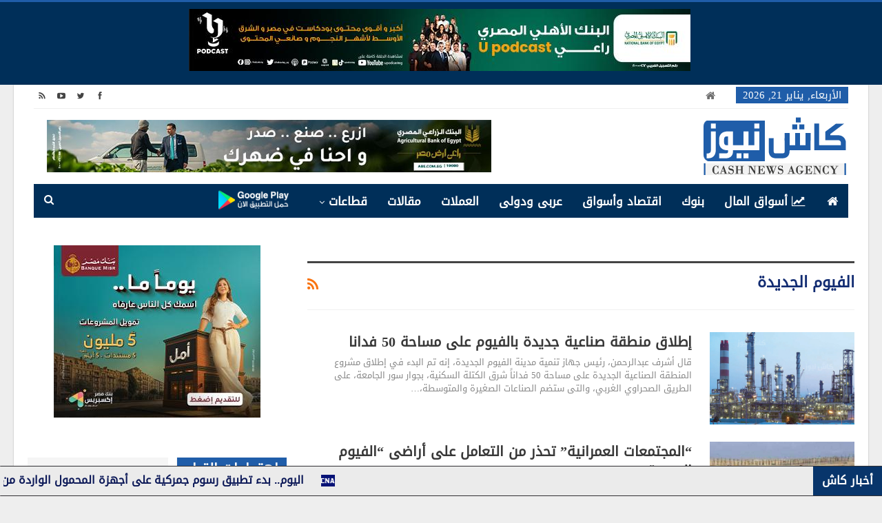

--- FILE ---
content_type: text/html; charset=UTF-8
request_url: https://www.cashnewseg.com/tag/%D8%A7%D9%84%D9%81%D9%8A%D9%88%D9%85-%D8%A7%D9%84%D8%AC%D8%AF%D9%8A%D8%AF%D8%A9/
body_size: 20380
content:
	<!DOCTYPE html>
		<!--[if IE 8]>
	<html class="ie ie8" dir="rtl" lang="ar"> <![endif]-->
	<!--[if IE 9]>
	<html class="ie ie9" dir="rtl" lang="ar"> <![endif]-->
	<!--[if gt IE 9]><!-->
<html dir="rtl" lang="ar"> <!--<![endif]-->
	<head>
				<meta charset="UTF-8">
		<meta http-equiv="X-UA-Compatible" content="IE=edge">
		<meta name="viewport" content="width=device-width, initial-scale=1.0">
		<link rel="pingback" href="https://www.cashnewseg.com/xmlrpc.php"/>

		<meta name='robots' content='index, follow, max-image-preview:large, max-snippet:-1, max-video-preview:-1' />

	<!-- This site is optimized with the Yoast SEO plugin v26.8 - https://yoast.com/product/yoast-seo-wordpress/ -->
	<title>الفيوم الجديدة</title>
	<link rel="canonical" href="https://www.cashnewseg.com/tag/الفيوم-الجديدة/" />
	<meta property="og:locale" content="ar_AR" />
	<meta property="og:type" content="article" />
	<meta property="og:title" content="الفيوم الجديدة" />
	<meta property="og:url" content="https://www.cashnewseg.com/tag/الفيوم-الجديدة/" />
	<meta property="og:site_name" content="كاش نيوز - Cash News" />
	<meta name="twitter:card" content="summary_large_image" />
	<meta name="twitter:site" content="@cashnews_eg" />
	<script type="application/ld+json" class="yoast-schema-graph">{"@context":"https://schema.org","@graph":[{"@type":"CollectionPage","@id":"https://www.cashnewseg.com/tag/%d8%a7%d9%84%d9%81%d9%8a%d9%88%d9%85-%d8%a7%d9%84%d8%ac%d8%af%d9%8a%d8%af%d8%a9/","url":"https://www.cashnewseg.com/tag/%d8%a7%d9%84%d9%81%d9%8a%d9%88%d9%85-%d8%a7%d9%84%d8%ac%d8%af%d9%8a%d8%af%d8%a9/","name":"الفيوم الجديدة","isPartOf":{"@id":"https://www.cashnewseg.com/#website"},"breadcrumb":{"@id":"https://www.cashnewseg.com/tag/%d8%a7%d9%84%d9%81%d9%8a%d9%88%d9%85-%d8%a7%d9%84%d8%ac%d8%af%d9%8a%d8%af%d8%a9/#breadcrumb"},"inLanguage":"ar"},{"@type":"BreadcrumbList","@id":"https://www.cashnewseg.com/tag/%d8%a7%d9%84%d9%81%d9%8a%d9%88%d9%85-%d8%a7%d9%84%d8%ac%d8%af%d9%8a%d8%af%d8%a9/#breadcrumb","itemListElement":[{"@type":"ListItem","position":1,"name":"Home","item":"https://www.cashnewseg.com/"},{"@type":"ListItem","position":2,"name":"الفيوم الجديدة"}]},{"@type":"WebSite","@id":"https://www.cashnewseg.com/#website","url":"https://www.cashnewseg.com/","name":"كاش نيوز - Cash News Agency","description":"منصة أخبار اقتصادية","publisher":{"@id":"https://www.cashnewseg.com/#organization"},"potentialAction":[{"@type":"SearchAction","target":{"@type":"EntryPoint","urlTemplate":"https://www.cashnewseg.com/?s={search_term_string}"},"query-input":{"@type":"PropertyValueSpecification","valueRequired":true,"valueName":"search_term_string"}}],"inLanguage":"ar"},{"@type":"Organization","@id":"https://www.cashnewseg.com/#organization","name":"كاش نيوز CASH NEWS","url":"https://www.cashnewseg.com/","logo":{"@type":"ImageObject","inLanguage":"ar","@id":"https://www.cashnewseg.com/#/schema/logo/image/","url":"https://www.cashnewseg.com/wp-content/uploads/2020/05/CASHNEWSEG.png","contentUrl":"https://www.cashnewseg.com/wp-content/uploads/2020/05/CASHNEWSEG.png","width":210,"height":89,"caption":"كاش نيوز CASH NEWS"},"image":{"@id":"https://www.cashnewseg.com/#/schema/logo/image/"},"sameAs":["https://www.facebook.com/cashnewseg/","https://x.com/cashnews_eg","https://www.youtube.com/channel/UC04dNf0551hzqkSAvJbhEQA/featured"]}]}</script>
	<!-- / Yoast SEO plugin. -->


<link rel="alternate" type="application/rss+xml" title="كاش نيوز - Cash News &laquo; الخلاصة" href="https://www.cashnewseg.com/feed/" />
<link rel="alternate" type="application/rss+xml" title="كاش نيوز - Cash News &laquo; الفيوم الجديدة خلاصة الوسوم" href="https://www.cashnewseg.com/tag/%d8%a7%d9%84%d9%81%d9%8a%d9%88%d9%85-%d8%a7%d9%84%d8%ac%d8%af%d9%8a%d8%af%d8%a9/feed/" />
<style id='wp-img-auto-sizes-contain-inline-css' type='text/css'>
img:is([sizes=auto i],[sizes^="auto," i]){contain-intrinsic-size:3000px 1500px}
/*# sourceURL=wp-img-auto-sizes-contain-inline-css */
</style>
<style id='wp-emoji-styles-inline-css' type='text/css'>

	img.wp-smiley, img.emoji {
		display: inline !important;
		border: none !important;
		box-shadow: none !important;
		height: 1em !important;
		width: 1em !important;
		margin: 0 0.07em !important;
		vertical-align: -0.1em !important;
		background: none !important;
		padding: 0 !important;
	}
/*# sourceURL=wp-emoji-styles-inline-css */
</style>
<style id='wp-block-library-inline-css' type='text/css'>
:root{--wp-block-synced-color:#7a00df;--wp-block-synced-color--rgb:122,0,223;--wp-bound-block-color:var(--wp-block-synced-color);--wp-editor-canvas-background:#ddd;--wp-admin-theme-color:#007cba;--wp-admin-theme-color--rgb:0,124,186;--wp-admin-theme-color-darker-10:#006ba1;--wp-admin-theme-color-darker-10--rgb:0,107,160.5;--wp-admin-theme-color-darker-20:#005a87;--wp-admin-theme-color-darker-20--rgb:0,90,135;--wp-admin-border-width-focus:2px}@media (min-resolution:192dpi){:root{--wp-admin-border-width-focus:1.5px}}.wp-element-button{cursor:pointer}:root .has-very-light-gray-background-color{background-color:#eee}:root .has-very-dark-gray-background-color{background-color:#313131}:root .has-very-light-gray-color{color:#eee}:root .has-very-dark-gray-color{color:#313131}:root .has-vivid-green-cyan-to-vivid-cyan-blue-gradient-background{background:linear-gradient(135deg,#00d084,#0693e3)}:root .has-purple-crush-gradient-background{background:linear-gradient(135deg,#34e2e4,#4721fb 50%,#ab1dfe)}:root .has-hazy-dawn-gradient-background{background:linear-gradient(135deg,#faaca8,#dad0ec)}:root .has-subdued-olive-gradient-background{background:linear-gradient(135deg,#fafae1,#67a671)}:root .has-atomic-cream-gradient-background{background:linear-gradient(135deg,#fdd79a,#004a59)}:root .has-nightshade-gradient-background{background:linear-gradient(135deg,#330968,#31cdcf)}:root .has-midnight-gradient-background{background:linear-gradient(135deg,#020381,#2874fc)}:root{--wp--preset--font-size--normal:16px;--wp--preset--font-size--huge:42px}.has-regular-font-size{font-size:1em}.has-larger-font-size{font-size:2.625em}.has-normal-font-size{font-size:var(--wp--preset--font-size--normal)}.has-huge-font-size{font-size:var(--wp--preset--font-size--huge)}.has-text-align-center{text-align:center}.has-text-align-left{text-align:left}.has-text-align-right{text-align:right}.has-fit-text{white-space:nowrap!important}#end-resizable-editor-section{display:none}.aligncenter{clear:both}.items-justified-left{justify-content:flex-start}.items-justified-center{justify-content:center}.items-justified-right{justify-content:flex-end}.items-justified-space-between{justify-content:space-between}.screen-reader-text{border:0;clip-path:inset(50%);height:1px;margin:-1px;overflow:hidden;padding:0;position:absolute;width:1px;word-wrap:normal!important}.screen-reader-text:focus{background-color:#ddd;clip-path:none;color:#444;display:block;font-size:1em;height:auto;left:5px;line-height:normal;padding:15px 23px 14px;text-decoration:none;top:5px;width:auto;z-index:100000}html :where(.has-border-color){border-style:solid}html :where([style*=border-top-color]){border-top-style:solid}html :where([style*=border-right-color]){border-right-style:solid}html :where([style*=border-bottom-color]){border-bottom-style:solid}html :where([style*=border-left-color]){border-left-style:solid}html :where([style*=border-width]){border-style:solid}html :where([style*=border-top-width]){border-top-style:solid}html :where([style*=border-right-width]){border-right-style:solid}html :where([style*=border-bottom-width]){border-bottom-style:solid}html :where([style*=border-left-width]){border-left-style:solid}html :where(img[class*=wp-image-]){height:auto;max-width:100%}:where(figure){margin:0 0 1em}html :where(.is-position-sticky){--wp-admin--admin-bar--position-offset:var(--wp-admin--admin-bar--height,0px)}@media screen and (max-width:600px){html :where(.is-position-sticky){--wp-admin--admin-bar--position-offset:0px}}

/*# sourceURL=wp-block-library-inline-css */
</style><style id='global-styles-inline-css' type='text/css'>
:root{--wp--preset--aspect-ratio--square: 1;--wp--preset--aspect-ratio--4-3: 4/3;--wp--preset--aspect-ratio--3-4: 3/4;--wp--preset--aspect-ratio--3-2: 3/2;--wp--preset--aspect-ratio--2-3: 2/3;--wp--preset--aspect-ratio--16-9: 16/9;--wp--preset--aspect-ratio--9-16: 9/16;--wp--preset--color--black: #000000;--wp--preset--color--cyan-bluish-gray: #abb8c3;--wp--preset--color--white: #ffffff;--wp--preset--color--pale-pink: #f78da7;--wp--preset--color--vivid-red: #cf2e2e;--wp--preset--color--luminous-vivid-orange: #ff6900;--wp--preset--color--luminous-vivid-amber: #fcb900;--wp--preset--color--light-green-cyan: #7bdcb5;--wp--preset--color--vivid-green-cyan: #00d084;--wp--preset--color--pale-cyan-blue: #8ed1fc;--wp--preset--color--vivid-cyan-blue: #0693e3;--wp--preset--color--vivid-purple: #9b51e0;--wp--preset--gradient--vivid-cyan-blue-to-vivid-purple: linear-gradient(135deg,rgb(6,147,227) 0%,rgb(155,81,224) 100%);--wp--preset--gradient--light-green-cyan-to-vivid-green-cyan: linear-gradient(135deg,rgb(122,220,180) 0%,rgb(0,208,130) 100%);--wp--preset--gradient--luminous-vivid-amber-to-luminous-vivid-orange: linear-gradient(135deg,rgb(252,185,0) 0%,rgb(255,105,0) 100%);--wp--preset--gradient--luminous-vivid-orange-to-vivid-red: linear-gradient(135deg,rgb(255,105,0) 0%,rgb(207,46,46) 100%);--wp--preset--gradient--very-light-gray-to-cyan-bluish-gray: linear-gradient(135deg,rgb(238,238,238) 0%,rgb(169,184,195) 100%);--wp--preset--gradient--cool-to-warm-spectrum: linear-gradient(135deg,rgb(74,234,220) 0%,rgb(151,120,209) 20%,rgb(207,42,186) 40%,rgb(238,44,130) 60%,rgb(251,105,98) 80%,rgb(254,248,76) 100%);--wp--preset--gradient--blush-light-purple: linear-gradient(135deg,rgb(255,206,236) 0%,rgb(152,150,240) 100%);--wp--preset--gradient--blush-bordeaux: linear-gradient(135deg,rgb(254,205,165) 0%,rgb(254,45,45) 50%,rgb(107,0,62) 100%);--wp--preset--gradient--luminous-dusk: linear-gradient(135deg,rgb(255,203,112) 0%,rgb(199,81,192) 50%,rgb(65,88,208) 100%);--wp--preset--gradient--pale-ocean: linear-gradient(135deg,rgb(255,245,203) 0%,rgb(182,227,212) 50%,rgb(51,167,181) 100%);--wp--preset--gradient--electric-grass: linear-gradient(135deg,rgb(202,248,128) 0%,rgb(113,206,126) 100%);--wp--preset--gradient--midnight: linear-gradient(135deg,rgb(2,3,129) 0%,rgb(40,116,252) 100%);--wp--preset--font-size--small: 13px;--wp--preset--font-size--medium: 20px;--wp--preset--font-size--large: 36px;--wp--preset--font-size--x-large: 42px;--wp--preset--spacing--20: 0.44rem;--wp--preset--spacing--30: 0.67rem;--wp--preset--spacing--40: 1rem;--wp--preset--spacing--50: 1.5rem;--wp--preset--spacing--60: 2.25rem;--wp--preset--spacing--70: 3.38rem;--wp--preset--spacing--80: 5.06rem;--wp--preset--shadow--natural: 6px 6px 9px rgba(0, 0, 0, 0.2);--wp--preset--shadow--deep: 12px 12px 50px rgba(0, 0, 0, 0.4);--wp--preset--shadow--sharp: 6px 6px 0px rgba(0, 0, 0, 0.2);--wp--preset--shadow--outlined: 6px 6px 0px -3px rgb(255, 255, 255), 6px 6px rgb(0, 0, 0);--wp--preset--shadow--crisp: 6px 6px 0px rgb(0, 0, 0);}:where(.is-layout-flex){gap: 0.5em;}:where(.is-layout-grid){gap: 0.5em;}body .is-layout-flex{display: flex;}.is-layout-flex{flex-wrap: wrap;align-items: center;}.is-layout-flex > :is(*, div){margin: 0;}body .is-layout-grid{display: grid;}.is-layout-grid > :is(*, div){margin: 0;}:where(.wp-block-columns.is-layout-flex){gap: 2em;}:where(.wp-block-columns.is-layout-grid){gap: 2em;}:where(.wp-block-post-template.is-layout-flex){gap: 1.25em;}:where(.wp-block-post-template.is-layout-grid){gap: 1.25em;}.has-black-color{color: var(--wp--preset--color--black) !important;}.has-cyan-bluish-gray-color{color: var(--wp--preset--color--cyan-bluish-gray) !important;}.has-white-color{color: var(--wp--preset--color--white) !important;}.has-pale-pink-color{color: var(--wp--preset--color--pale-pink) !important;}.has-vivid-red-color{color: var(--wp--preset--color--vivid-red) !important;}.has-luminous-vivid-orange-color{color: var(--wp--preset--color--luminous-vivid-orange) !important;}.has-luminous-vivid-amber-color{color: var(--wp--preset--color--luminous-vivid-amber) !important;}.has-light-green-cyan-color{color: var(--wp--preset--color--light-green-cyan) !important;}.has-vivid-green-cyan-color{color: var(--wp--preset--color--vivid-green-cyan) !important;}.has-pale-cyan-blue-color{color: var(--wp--preset--color--pale-cyan-blue) !important;}.has-vivid-cyan-blue-color{color: var(--wp--preset--color--vivid-cyan-blue) !important;}.has-vivid-purple-color{color: var(--wp--preset--color--vivid-purple) !important;}.has-black-background-color{background-color: var(--wp--preset--color--black) !important;}.has-cyan-bluish-gray-background-color{background-color: var(--wp--preset--color--cyan-bluish-gray) !important;}.has-white-background-color{background-color: var(--wp--preset--color--white) !important;}.has-pale-pink-background-color{background-color: var(--wp--preset--color--pale-pink) !important;}.has-vivid-red-background-color{background-color: var(--wp--preset--color--vivid-red) !important;}.has-luminous-vivid-orange-background-color{background-color: var(--wp--preset--color--luminous-vivid-orange) !important;}.has-luminous-vivid-amber-background-color{background-color: var(--wp--preset--color--luminous-vivid-amber) !important;}.has-light-green-cyan-background-color{background-color: var(--wp--preset--color--light-green-cyan) !important;}.has-vivid-green-cyan-background-color{background-color: var(--wp--preset--color--vivid-green-cyan) !important;}.has-pale-cyan-blue-background-color{background-color: var(--wp--preset--color--pale-cyan-blue) !important;}.has-vivid-cyan-blue-background-color{background-color: var(--wp--preset--color--vivid-cyan-blue) !important;}.has-vivid-purple-background-color{background-color: var(--wp--preset--color--vivid-purple) !important;}.has-black-border-color{border-color: var(--wp--preset--color--black) !important;}.has-cyan-bluish-gray-border-color{border-color: var(--wp--preset--color--cyan-bluish-gray) !important;}.has-white-border-color{border-color: var(--wp--preset--color--white) !important;}.has-pale-pink-border-color{border-color: var(--wp--preset--color--pale-pink) !important;}.has-vivid-red-border-color{border-color: var(--wp--preset--color--vivid-red) !important;}.has-luminous-vivid-orange-border-color{border-color: var(--wp--preset--color--luminous-vivid-orange) !important;}.has-luminous-vivid-amber-border-color{border-color: var(--wp--preset--color--luminous-vivid-amber) !important;}.has-light-green-cyan-border-color{border-color: var(--wp--preset--color--light-green-cyan) !important;}.has-vivid-green-cyan-border-color{border-color: var(--wp--preset--color--vivid-green-cyan) !important;}.has-pale-cyan-blue-border-color{border-color: var(--wp--preset--color--pale-cyan-blue) !important;}.has-vivid-cyan-blue-border-color{border-color: var(--wp--preset--color--vivid-cyan-blue) !important;}.has-vivid-purple-border-color{border-color: var(--wp--preset--color--vivid-purple) !important;}.has-vivid-cyan-blue-to-vivid-purple-gradient-background{background: var(--wp--preset--gradient--vivid-cyan-blue-to-vivid-purple) !important;}.has-light-green-cyan-to-vivid-green-cyan-gradient-background{background: var(--wp--preset--gradient--light-green-cyan-to-vivid-green-cyan) !important;}.has-luminous-vivid-amber-to-luminous-vivid-orange-gradient-background{background: var(--wp--preset--gradient--luminous-vivid-amber-to-luminous-vivid-orange) !important;}.has-luminous-vivid-orange-to-vivid-red-gradient-background{background: var(--wp--preset--gradient--luminous-vivid-orange-to-vivid-red) !important;}.has-very-light-gray-to-cyan-bluish-gray-gradient-background{background: var(--wp--preset--gradient--very-light-gray-to-cyan-bluish-gray) !important;}.has-cool-to-warm-spectrum-gradient-background{background: var(--wp--preset--gradient--cool-to-warm-spectrum) !important;}.has-blush-light-purple-gradient-background{background: var(--wp--preset--gradient--blush-light-purple) !important;}.has-blush-bordeaux-gradient-background{background: var(--wp--preset--gradient--blush-bordeaux) !important;}.has-luminous-dusk-gradient-background{background: var(--wp--preset--gradient--luminous-dusk) !important;}.has-pale-ocean-gradient-background{background: var(--wp--preset--gradient--pale-ocean) !important;}.has-electric-grass-gradient-background{background: var(--wp--preset--gradient--electric-grass) !important;}.has-midnight-gradient-background{background: var(--wp--preset--gradient--midnight) !important;}.has-small-font-size{font-size: var(--wp--preset--font-size--small) !important;}.has-medium-font-size{font-size: var(--wp--preset--font-size--medium) !important;}.has-large-font-size{font-size: var(--wp--preset--font-size--large) !important;}.has-x-large-font-size{font-size: var(--wp--preset--font-size--x-large) !important;}
/*# sourceURL=global-styles-inline-css */
</style>

<style id='classic-theme-styles-inline-css' type='text/css'>
/*! This file is auto-generated */
.wp-block-button__link{color:#fff;background-color:#32373c;border-radius:9999px;box-shadow:none;text-decoration:none;padding:calc(.667em + 2px) calc(1.333em + 2px);font-size:1.125em}.wp-block-file__button{background:#32373c;color:#fff;text-decoration:none}
/*# sourceURL=/wp-includes/css/classic-themes.min.css */
</style>
<link rel='stylesheet' id='bs-icons-css' href='https://www.cashnewseg.com/wp-content/plugins/better-adsmanager/includes/libs/better-framework/assets/css/bs-icons.css?ver=3.11.18' type='text/css' media='all' />
<link rel='stylesheet' id='better-social-counter-css' href='https://www.cashnewseg.com/wp-content/plugins/better-social-counter/css/style.min.css?ver=1.13.0' type='text/css' media='all' />
<link rel='stylesheet' id='better-social-counter-rtl-css' href='https://www.cashnewseg.com/wp-content/plugins/better-social-counter/css/rtl.min.css?ver=1.13.0' type='text/css' media='all' />
<link rel='stylesheet' id='bf-slick-css' href='https://www.cashnewseg.com/wp-content/plugins/better-adsmanager/includes/libs/better-framework/assets/css/slick.min.css?ver=3.11.18' type='text/css' media='all' />
<link rel='stylesheet' id='pretty-photo-css' href='https://www.cashnewseg.com/wp-content/plugins/better-adsmanager/includes/libs/better-framework/assets/css/pretty-photo.min.css?ver=3.11.18' type='text/css' media='all' />
<link rel='stylesheet' id='theme-libs-css' href='https://www.cashnewseg.com/wp-content/themes/publisher/css/theme-libs.min.css?ver=7.10.0' type='text/css' media='all' />
<link rel='stylesheet' id='fontawesome-css' href='https://www.cashnewseg.com/wp-content/plugins/better-adsmanager/includes/libs/better-framework/assets/css/font-awesome.min.css?ver=3.11.18' type='text/css' media='all' />
<link rel='stylesheet' id='publisher-css' href='https://www.cashnewseg.com/wp-content/themes/publisher/style-7.10.0.min.css?ver=7.10.0' type='text/css' media='all' />
<link rel='stylesheet' id='publisher-rtl-css' href='https://www.cashnewseg.com/wp-content/themes/publisher/rtl.min.css?ver=7.10.0' type='text/css' media='all' />
<link rel='stylesheet' id='vc-rtl-grid-css' href='https://www.cashnewseg.com/wp-content/themes/publisher//css/vc-rtl-grid.min.css?ver=7.10.0' type='text/css' media='all' />
<script type="text/javascript" src="https://www.cashnewseg.com/wp-includes/js/jquery/jquery.min.js?ver=3.7.1" id="jquery-core-js"></script>
<script type="text/javascript" src="https://www.cashnewseg.com/wp-includes/js/jquery/jquery-migrate.min.js?ver=3.4.1" id="jquery-migrate-js"></script>
<script type="text/javascript" id="ntb_js_into_anims-js-extra">
/* <![CDATA[ */
var ntb_i_ls = [];
//# sourceURL=ntb_js_into_anims-js-extra
/* ]]> */
</script>
<script></script><link rel="https://api.w.org/" href="https://www.cashnewseg.com/wp-json/" /><link rel="alternate" title="JSON" type="application/json" href="https://www.cashnewseg.com/wp-json/wp/v2/tags/1318" /><link rel="EditURI" type="application/rsd+xml" title="RSD" href="https://www.cashnewseg.com/xmlrpc.php?rsd" />

        <style>
		@font-face {
        font-family: DroidKufi_Ben;
        src: url(https://www.cashnewseg.com/wp-content/plugins/news-ticker-benaceur/font/DroidKufi-Regular.eot);
        src: url(https://www.cashnewseg.com/wp-content/plugins/news-ticker-benaceur/font/DroidKufi-Regular.eot?#iefix) format("embedded-opentype"),
        url(https://www.cashnewseg.com/wp-content/plugins/news-ticker-benaceur/font/droidkufi-regular.ttf) format("truetype"),
		url(https://www.cashnewseg.com/wp-content/plugins/news-ticker-benaceur/font/droidkufi-regular.woff2) format("woff2"),
	    url(https://www.cashnewseg.com/wp-content/plugins/news-ticker-benaceur/font/droidkufi-regular.woff) format("woff");
        }
        </style>
		<style>#ntbne_five, #ntbne_five_ie8, #ntbne2, #scroll-ntb {display: none;}</style>
<style type="text/css">
.n_t_ntb_bimg {display: none;}

.n_t_ntb_bimg {
margin:0 10px;
}
.n_t_ntb_bimg span {display:inline-block; vertical-align:middle;}

.ntb_img_post_t_scrollntb::before {
content:"";
}

.ntb_img_post_t_scrollntb {
margin:0 2px 0 2px;
background:url(https://www.cashnewseg.com/wp-content/uploads/2022/12/CNA-FAVE-ICONE.png) no-repeat;
background-size: 20px 17px;
width:20px;
height:17px;
float:right;
}


@media only screen and (max-width: 782px) {
	.n_t_ntb_b .n_t_ntb_b-name {display:none;}
	
	#ntbne_five_c { 
	padding-left:5px;
	}
	
}

	.n_t_ntb_b {
		font-size:16px;
		font-weight:bold;
		width:100%;
    	opacity:1;
		overflow:hidden;
		position:relative;	
	}
	#scroll-ntb {
        		color:#0b1857;
	}
	#scroll-ntb a {
		color:#0b1857;
		text-decoration: none;
	   -webkit-transition: all 0.5s ease-out;
	   -moz-transition: all 0.5s ease-out;
	   -o-transition: all 0.5s ease-out;
	    transition: all 0.5s ease-out;
	}
	#scroll-ntb a:hover {
		color:#4c4b4b;
		text-decoration: none;
	   -webkit-transition: all 0.5s ease-out;
	   -moz-transition: all 0.5s ease-out;
	   -o-transition: all 0.5s ease-out;
	    transition: all 0.5s ease-out;
		}
		
	.n_t_ntb_b-name {
		color:#ffffff;
		background-color:#08356b;
    	font-size:17px;
		float:right;
		height:44px;
		text-align:center;
		    	line-height:44px;
		
	

	}
    @-webkit-keyframes pulsateNTB
    {
	0%   { color: #ddd; text-shadow: 0 -1px 0 #000; }
	50%  { color: #fff; text-shadow: 0 -1px 0 #444, 0 0 5px #ffd, 0 0 8px #fff; }
	100% { color: #ddd; text-shadow: 0 -1px 0 #000; }
    }
    @keyframes pulsateNTB
    {
	0%   { color: #ddd; text-shadow: 0 -1px 0 #000; }
	50%  { color: #fff; text-shadow: 0 -1px 0 #444, 0 0 5px #ffd, 0 0 8px #fff; }
	100% { color: #ddd; text-shadow: 0 -1px 0 #000; }
    }

	#scroll-ntb div {
		margin-top:px;
        margin-bottom:;
	}

/* for limarquee
.str_wrap {
	overflow:hidden;
	width:100%;
	position:relative;
	white-space:nowrap;
}

.str_move { 
	white-space:nowrap;
	position:absolute; 
}
.str_vertical .str_move,
.str_down .str_move {
	white-space:normal;
	width:100%;
}
*/

	.n_t_ntb_b, #scroll-ntb, #ntbne_five_c {
    	height:44px;
	    line-height:44px;
	}

@media only screen and (min-width: 782px) {
	#ntbne_five_c {
	padding-left:5px;
	}
}

@media only screen and (max-width: 782px) {
		.n_t_ntb_b, #scroll-ntb, #ntbne_five_c {
    	height:46px;
	    line-height:46px;
	}
	}
</style>
<style>
	.n_t_ntb_b, .news-ticker-ntb, .news_ticker_ntb_ie8 {
	margin:0px 0px 0px 0px;
	box-sizing: border-box;
    -webkit-box-sizing: border-box;
	border-right:0px solid #302f33;
	border-left:0px solid #302f33;
    border-radius:1px;
	text-shadow: none;
    }
	
	#ntbne_five_c, #ntbne_five_c_ie8 {
	border-top:1px solid #302f33;
	border-bottom:1px solid #302f33;
    box-sizing: border-box;
    -webkit-box-sizing: border-box;	
	position: relative;
		margin: 0;
	}
	
	.news-ticker-ntb ul, .news_ticker_ntb_ie8 ul {
	padding: 0px;
	margin: 0px;
	}
	
	
	#ntb--title, .n_t_ntb_b-name, #ntb--title_ie8 {
	    font-family:Verdana, DroidKufi_Ben, Arial; 
        box-sizing: border-box;
        -webkit-box-sizing: border-box;	
    	height:44px;
		line-height:42px;
	    margin-top: 0px;
	    	    margin-left: 5px;
	    		margin-right: 0px;
	    border-top:0px solid #180e80;
	    border-bottom:0px solid #180e80;
	    border-right:0px solid #180e80;
	    border-left:0px solid #180e80;
		width: 100px;
	}
	
	.news-ticker-ntb, .news_ticker_ntb_ie8 {
	    	
		direction:rtl;
	    		text-align:right;
	}

    @media only screen and (min-width: 782px) {
    .news-ticker-ntb, .n_t_ntb_b {letter-spacing: normal;}
	}
	
.ntb_ellip {
  display: block;
  height: 100%;
}

.ntb_ellip-line {
  text-overflow: ellipsis;
  white-space: nowrap;
  word-wrap: normal;
  max-width: 100%;
}

.ntb_ellip,
.ntb_ellip-line {
  position: relative;
  overflow: hidden;
}

    @media only screen and (max-width: 782px) {
		
    	
	#ntbne2 ul, #ntbne_five_c {
		padding-right: 5px;
		}
	
	#ntbne_five, #ntbne2 ul, #ntbne_five_c {
	padding-top: 0px;
	padding-bottom: 0px;
	margin-top: 0px;
	margin-bottom: 0px;
	margin-right: 0px;
	}
	
	.news-ticker-ntb, .ticker-content, .n_t_ntb_b {
	font-size:15px;
	}
		}

	
		
		#next-button-ntb:before,#next-button-ntb_ie8:before {content: "\003C";}
	#prev-button-ntb:before,#prev-button-ntb_ie8:before {content: "\003E";}
    	
		
	#next-button-ntb:before, #next-button-ntb_ie8:before, #prev-button-ntb:before, #prev-button-ntb_ie8:before {
	font-family: Verdana, Tahoma;	
	font-weight: normal;
	}
	
    #next-button-ntb, #prev-button-ntb, #next-button-ntb_ie8, #prev-button-ntb_ie8 {
    position:absolute;
	z-index: 99;
    cursor:pointer;
    -webkit-transition: opacity 1s ease-in-out;
    -moz-transition: opacity 0.3s ease-in-out;
    -ms-transition: opacity 0.3s ease-in-out;
    -o-transition: opacity 0.3s ease-in-out;
    transition: opacity 0.3s ease-in-out; 
	filter: alpha(opacity=70);
    opacity: 0.7;
	top:0px;
	margin-top:0px;
    font-size:26px;
	color:#8f8f8f;
	}
	
	#next-button-ntb, #next-button-ntb_ie8 {left: 34px;} #prev-button-ntb, #prev-button-ntb_ie8 {left: 10px;}	
    #next-button-ntb:hover, #prev-button-ntb:hover, #next-button-ntb_ie8:hover, #prev-button-ntb_ie8:hover {
    filter: alpha(opacity=100);
    opacity: 1;
	}
	
	.n_t_ntb_b a, .news-ticker-ntb a, .news_ticker_ntb_ie8 a, .ntb_ellip {
	font-family:Verdana, DroidKufi_Ben, Arial; 
	text-decoration:none; 
	}
	
    .news-ticker-ntb, .news_ticker_ntb_ie8, .n_t_ntb_b a, .news-ticker-ntb a, .news_ticker_ntb_ie8 a, #ntb--title, .n_t_ntb_b-name, #ntb--title_ie8 {
	font-weight:bold;
	}

    .n_t_ntb_b, .news-ticker-ntb {background-color:#ebebeb;}   
	#ntbne_five li, #ntbne_five_ie8 li, #ntbne_five, #ntbne_five_ie8 {
    	height:43px;
		line-height:43px;
	}
	#next-button-ntb, #prev-button-ntb, #prev-button-ntb_ie8 {
		line-height:41px;
	}
	    @media only screen and (max-width: 782px) {
		
	#ntbne_five li, #ntbne_five {
    	height:45px;
		line-height:45px;
	}
	#next-button-ntb, #prev-button-ntb {
		line-height:43px;
	}
	
	}
    	.n_t_ntb_b a, .news-ticker-ntb a, .news_ticker_ntb_ie8 a {
		display:block !important;
		border: none;
	}
</style>



<!--[if lt IE 9]>
<style>
    .n_t_ntb_b, .news-ticker-ntb, #next-button-ntb_ie8,#prev-button-ntb_ie8 {display:none;}

		

	#ntbne_five_ie8 {
		margin-right: 0;
		display:block;
	    color:#bebebe;
	}
	#ntbne_five_ie8 li {
		list-style: none;
		margin-top:0px;
		display: block;
	}
	.news_ticker_ntb_ie8 ul a {
	    color:#0b1857;
		text-decoration: none;
	}
	
	.news_ticker_ntb_ie8, #ntbne_five_ie8_c {
    	height:44px;
	    line-height:44px;
	}

	#ntbne_five_ie8 {
    	height:44px;
	}
	#ntbne_five_ie8 li {
		overflow-y: hidden;
		list-style: none;
		margin-top:0px;
		display: block;
    	height:44px;
	    line-height:44px;
	}
	.news_ticker_ntb_ie8 {
	    line-height:44px;
	}
	.news_ticker_ntb_ie8 ul {
		overflow-y: hidden;
	}

	.news_ticker_ntb_ie8 ul a:hover {
		color:#4c4b4b;
		text-decoration: none;
	   -webkit-transition: all 0.5s ease-out;
	   -moz-transition: all 0.5s ease-out;
	   -o-transition: all 0.5s ease-out;
	    transition: all 0.5s ease-out;
	}

	#ntb--title_ie8 {
        z-index: 2;
		color:#ffffff;
		background-color:#08356b;
    	font-size:17px;
		display:block;
		float:right;
		height:44px;
		text-align:center;
		    	line-height:44px;
		
	

	}
    @-webkit-keyframes pulsateNTB
    {
	0%   { color: #ddd; text-shadow: 0 -1px 0 #000; }
	50%  { color: #fff; text-shadow: 0 -1px 0 #444, 0 0 5px #ffd, 0 0 8px #fff; }
	100% { color: #ddd; text-shadow: 0 -1px 0 #000; }
    }
    @keyframes pulsateNTB
    {
	0%   { color: #ddd; text-shadow: 0 -1px 0 #000; }
	50%  { color: #fff; text-shadow: 0 -1px 0 #444, 0 0 5px #ffd, 0 0 8px #fff; }
	100% { color: #ddd; text-shadow: 0 -1px 0 #000; }
    }
	
	.news_ticker_ntb_ie8 {
	font-family:Verdana, DroidKufi_Ben, Arial;
	font-size:16px;
	font-weight:bold;
	width:100%;
	opacity:1;
	position:relative;
    overflow: hidden;
	}
	
    .news_ticker_ntb_ie8 ul {
	margin-top: 0px; 
	margin-bottom: 0px;
	}
	
	.ntbne_old_browser_ie8 {
	padding:0 6px;
	background: yellow;	
	color: red;	
	}
	
</style>

<div class="news_ticker_ntb_ie8">
		 	 
		 <span id="ntb--title_ie8">أخبار كاش</span>
		 				<a title="السابق" href="#"><div id="next-button-ntb_ie8"></div></a>
				<a title="التالي" href="#"><div id="prev-button-ntb_ie8"></div></a>
							
					
				<ul id="ntbne_five_ie8" >
				<span class="n_t_ntb_bimg"><span><span class="ntb_img_post_t_scrollntb"></span></span><span><a href="#" title="">
                <p class="ntbne_old_browser_ie8">متصفحك الحالي قديم, غير متوافق مع شريط الأخبار هذا, يرجى تحديثه!</p>
				</a></span></span>                </ul>
</div>

<![endif]-->
<style>
    .n_t_ntb_b, .news-ticker-ntb, .news_ticker_ntb_ie8 {
    width:100%;
    z-index:10000;
	right:0;
	}	.n_t_ntb_b, .news-ticker-ntb, .news_ticker_ntb_ie8 {
	bottom:0px;
    }
	
	.news_ticker_ntb_ie8 {position: fixed;}
	
    @media only screen and (min-width: 782px) {
	.n_t_ntb_b, .news-ticker-ntb {position: fixed;}
	.ntb_add_class_to_wp_body_footer {
	margin-bottom: 44px;
    display: table;	
    }
    }
	
    @media screen and (max-width: 782px)  {
	.n_t_ntb_b, .news-ticker-ntb {position: fixed;}
      .ntb_add_class_to_wp_body_footer {
      margin-bottom: 46px;
	  display: table;
      }
    }
    .n_t_ntb_b, .news-ticker-ntb, .news_ticker_ntb_ie8 {
			margin-top: 0;
			margin-bottom: 0;
		}</style><style>#ntbne_five, #ntbne_five_ie8, #scroll-ntb {display: inherit;}</style><style>.ntb_img_post_t_scrollntb {
    margin: 0 0px 0 25px;

}</style><script async src="https://pagead2.googlesyndication.com/pagead/js/adsbygoogle.js"></script>
<script>
     (adsbygoogle = window.adsbygoogle || []).push({
          google_ad_client: "ca-pub-9037014479283533",
          enable_page_level_ads: true
     });
</script
			<link rel="shortcut icon" href="https://www.cashnewseg.com/wp-content/uploads/2024/02/CNA.png">			<link rel="apple-touch-icon" href="https://www.cashnewseg.com/wp-content/uploads/2024/02/CNA.png">			<link rel="apple-touch-icon" sizes="114x114" href="https://www.cashnewseg.com/wp-content/uploads/2020/04/CNA-FAVE-ICONE_feadbb39034870ccb5c9f879e5b0a61e.png">			<link rel="apple-touch-icon" sizes="72x72" href="https://www.cashnewseg.com/wp-content/uploads/2020/04/CNA-FAVE-ICONE_feadbb39034870ccb5c9f879e5b0a61e.png">			<link rel="apple-touch-icon" sizes="144x144" href="https://www.cashnewseg.com/wp-content/uploads/2020/04/CNA-FAVE-ICONE_feadbb39034870ccb5c9f879e5b0a61e.png">      <meta name="onesignal" content="wordpress-plugin"/>
            <script>

      window.OneSignalDeferred = window.OneSignalDeferred || [];

      OneSignalDeferred.push(function(OneSignal) {
        var oneSignal_options = {};
        window._oneSignalInitOptions = oneSignal_options;

        oneSignal_options['serviceWorkerParam'] = { scope: '/' };
oneSignal_options['serviceWorkerPath'] = 'OneSignalSDKWorker.js.php';

        OneSignal.Notifications.setDefaultUrl("https://www.cashnewseg.com");

        oneSignal_options['wordpress'] = true;
oneSignal_options['appId'] = '9bee2472-087b-4b05-ad03-7ce3daf2c581';
oneSignal_options['allowLocalhostAsSecureOrigin'] = true;
oneSignal_options['welcomeNotification'] = { };
oneSignal_options['welcomeNotification']['title'] = "";
oneSignal_options['welcomeNotification']['message'] = "";
oneSignal_options['path'] = "https://www.cashnewseg.com/wp-content/plugins/onesignal-free-web-push-notifications/sdk_files/";
oneSignal_options['promptOptions'] = { };
oneSignal_options['promptOptions']['actionMessage'] = "يريد عرض الإشعارات:";
oneSignal_options['promptOptions']['exampleNotificationTitleDesktop'] = "كاش نيوز – Cash News Agency";
oneSignal_options['promptOptions']['exampleNotificationMessageDesktop'] = "ستظهر الإشعارات على سطح المكتب الخاص بك";
oneSignal_options['promptOptions']['exampleNotificationTitleMobile'] = "كاش نيوز – Cash News Agency";
oneSignal_options['promptOptions']['exampleNotificationMessageMobile'] = "سوف تظهر الاشعارات على جهازك";
oneSignal_options['promptOptions']['exampleNotificationCaption'] = "(يمكنك الغاء الاشتراك في اي وقت)";
oneSignal_options['promptOptions']['acceptButtonText'] = "استمر";
oneSignal_options['promptOptions']['cancelButtonText'] = "لا شكرا";
oneSignal_options['promptOptions']['siteName'] = "http://www.cashnewseg.com/";
oneSignal_options['promptOptions']['autoAcceptTitle'] = "انقر فوق السماح";
oneSignal_options['notifyButton'] = { };
oneSignal_options['notifyButton']['enable'] = true;
oneSignal_options['notifyButton']['position'] = 'bottom-left';
oneSignal_options['notifyButton']['theme'] = 'default';
oneSignal_options['notifyButton']['size'] = 'medium';
oneSignal_options['notifyButton']['showCredit'] = true;
oneSignal_options['notifyButton']['text'] = {};
oneSignal_options['notifyButton']['text']['tip.state.unsubscribed'] = 'الاشتراك في إشعارات';
oneSignal_options['notifyButton']['text']['tip.state.subscribed'] = 'أنت مشترك في الإشعارات';
oneSignal_options['notifyButton']['text']['tip.state.blocked'] = 'لقد منعت الإخطارات';
oneSignal_options['notifyButton']['text']['message.action.subscribed'] = 'شكرا على الإشتراك!';
oneSignal_options['notifyButton']['text']['message.action.resubscribed'] = 'أنت مشترك في الإشعارات';
oneSignal_options['notifyButton']['text']['message.action.unsubscribed'] = 'لن تتلقى الإشعارات مرة أخرى';
oneSignal_options['notifyButton']['text']['dialog.main.title'] = 'إدارة إشعارات الموقع';
oneSignal_options['notifyButton']['text']['dialog.main.button.subscribe'] = 'الاشتراك';
oneSignal_options['notifyButton']['text']['dialog.main.button.unsubscribe'] = 'إلغاء الاشتراك';
oneSignal_options['notifyButton']['text']['dialog.blocked.title'] = 'إلغاء الحظر الإخطارات';
oneSignal_options['notifyButton']['text']['dialog.blocked.message'] = 'اتبع هذه التعليمات للسماح بالإشعارات:';
              OneSignal.init(window._oneSignalInitOptions);
                    });

      function documentInitOneSignal() {
        var oneSignal_elements = document.getElementsByClassName("OneSignal-prompt");

        var oneSignalLinkClickHandler = function(event) { OneSignal.Notifications.requestPermission(); event.preventDefault(); };        for(var i = 0; i < oneSignal_elements.length; i++)
          oneSignal_elements[i].addEventListener('click', oneSignalLinkClickHandler, false);
      }

      if (document.readyState === 'complete') {
           documentInitOneSignal();
      }
      else {
           window.addEventListener("load", function(event){
               documentInitOneSignal();
          });
      }
    </script>
<meta name="generator" content="Powered by WPBakery Page Builder - drag and drop page builder for WordPress."/>
<script type="application/ld+json">{
    "@context": "http://schema.org/",
    "@type": "Organization",
    "@id": "#organization",
    "logo": {
        "@type": "ImageObject",
        "url": "https://www.cashnewseg.com/wp-content/uploads/2021/06/LOGO0000.png"
    },
    "url": "https://www.cashnewseg.com/",
    "name": "\u0643\u0627\u0634 \u0646\u064a\u0648\u0632 - Cash News",
    "description": "\u0645\u0646\u0635\u0629 \u0623\u062e\u0628\u0627\u0631 \u0627\u0642\u062a\u0635\u0627\u062f\u064a\u0629"
}</script>
<script type="application/ld+json">{
    "@context": "http://schema.org/",
    "@type": "WebSite",
    "name": "\u0643\u0627\u0634 \u0646\u064a\u0648\u0632 - Cash News",
    "alternateName": "\u0645\u0646\u0635\u0629 \u0623\u062e\u0628\u0627\u0631 \u0627\u0642\u062a\u0635\u0627\u062f\u064a\u0629",
    "url": "https://www.cashnewseg.com/"
}</script>
<link rel='stylesheet' id='7.10.0-1768926714' href='https://www.cashnewseg.com/wp-content/bs-booster-cache/d013aff463f8a23c037e5db543c63eed.css' type='text/css' media='all' />
<style></style><link rel="icon" href="https://www.cashnewseg.com/wp-content/uploads/2024/02/cropped-CNA-32x32.png" sizes="32x32" />
<link rel="icon" href="https://www.cashnewseg.com/wp-content/uploads/2024/02/cropped-CNA-192x192.png" sizes="192x192" />
<link rel="apple-touch-icon" href="https://www.cashnewseg.com/wp-content/uploads/2024/02/cropped-CNA-180x180.png" />
<meta name="msapplication-TileImage" content="https://www.cashnewseg.com/wp-content/uploads/2024/02/cropped-CNA-270x270.png" />

<!-- BetterFramework Head Inline CSS -->
<style>
.better-newsticker ul.news-list li {
    font-size: 17px;
}
.back-top {
    height: 81px;

}

.shortlink {
    display: inline-block;
    background-color: #fff;
    border: 1px solid #ddd;
    border-radius: 0px;
    margin-left: 10px;
    min-width: 200px;
    outline: medium none;
    padding: 5px;
    position: relative;
    text-align: left;
    line-height: 20px;
}

</style>
<!-- /BetterFramework Head Inline CSS-->
<noscript><style> .wpb_animate_when_almost_visible { opacity: 1; }</style></noscript>	</head>

<body class="rtl archive tag tag-1318 wp-theme-publisher bs-theme bs-publisher bs-publisher-clean-magazine active-light-box active-top-line bs-vc-rtl-grid close-rh page-layout-2-col page-layout-2-col-right boxed main-menu-sticky-smart main-menu-boxed active-ajax-search  bs-show-ha bs-show-ha-a wpb-js-composer js-comp-ver-7.7.2 vc_responsive bs-ll-d" dir="rtl">
<div class="upjbmdi upjbmdi-before-header upjbmdi-pubadban upjbmdi-show-desktop upjbmdi-show-tablet-portrait upjbmdi-show-tablet-landscape upjbmdi-show-phone upjbmdi-loc-header_before upjbmdi-align-center upjbmdi-column-1 upjbmdi-clearfix no-bg-box-model"><div id="upjbmdi-50768-906837048" class="upjbmdi-container upjbmdi-type-image " itemscope="" itemtype="https://schema.org/WPAdBlock" data-adid="50768" data-type="image"><a itemprop="url" class="upjbmdi-link" href="https://www.nbe.com.eg/NBE/E/#/AR/Home" target="_blank" ><img class="upjbmdi-image" src="https://www.cashnewseg.com/wp-content/uploads/2026/01/ahly.png" alt="الاهلي" /></a></div></div>		<div class="main-wrap content-main-wrap">
			<header id="header" class="site-header header-style-2 boxed" itemscope="itemscope" itemtype="https://schema.org/WPHeader">

		<section class="topbar topbar-style-1 hidden-xs hidden-xs">
	<div class="content-wrap">
		<div class="container">
			<div class="topbar-inner clearfix">

									<div class="section-links">
								<div  class="  better-studio-shortcode bsc-clearfix better-social-counter style-button not-colored in-4-col">
						<ul class="social-list bsc-clearfix"><li class="social-item facebook"><a href = "https://www.facebook.com/cashnewseg" target = "_blank" > <i class="item-icon bsfi-facebook" ></i><span class="item-title" > Likes </span> </a> </li> <li class="social-item twitter"><a href = "https://twitter.com/cashnews_eg" target = "_blank" > <i class="item-icon bsfi-twitter" ></i><span class="item-title" > Followers </span> </a> </li> <li class="social-item youtube"><a href = "https://youtube.com/user/UC04dNf0551hzqkSAvJbhEQA" target = "_blank" > <i class="item-icon bsfi-youtube" ></i><span class="item-title" > Subscribers </span> </a> </li> <li class="social-item rss"><a href = "https://www.cashnewseg.com/feed/rss/" target = "_blank" > <i class="item-icon bsfi-rss" ></i><span class="item-title" > Subscribe </span> </a> </li> 			</ul>
		</div>
							</div>
				
				<div class="section-menu">
						<div id="menu-top" class="menu top-menu-wrapper" role="navigation" itemscope="itemscope" itemtype="https://schema.org/SiteNavigationElement">
		<nav class="top-menu-container">

			<ul id="top-navigation" class="top-menu menu clearfix bsm-pure">
									<li id="topbar-date" class="menu-item menu-item-date">
					<span
						class="topbar-date">الأربعاء, يناير 21, 2026</span>
					</li>
					<li id="menu-item-68052" class="menu-have-icon menu-icon-type-fontawesome menu-item menu-item-type-custom menu-item-object-custom menu-item-home menu-title-hide better-anim-fade menu-item-68052"><a href="https://www.cashnewseg.com/"><i class="bf-icon  fa fa-home"></i><span class="hidden">الرئيسية</span></a></li>
			</ul>

		</nav>
	</div>
				</div>
			</div>
		</div>
	</div>
</section>
		<div class="header-inner">
			<div class="content-wrap">
				<div class="container">
					<div class="row">
						<div class="row-height">
							<div class="logo-col col-xs-4">
								<div class="col-inside">
									<div id="site-branding" class="site-branding">
	<p  id="site-title" class="logo h1 img-logo">
	<a href="https://www.cashnewseg.com/" itemprop="url" rel="home">
					<img id="site-logo" src="https://www.cashnewseg.com/wp-content/uploads/2021/06/LOGO0000.png"
			     alt="كاش نيوز - Cash News Agency"  data-bsrjs="https://www.cashnewseg.com/wp-content/uploads/2021/06/LOGO0000.png"  />

			<span class="site-title">كاش نيوز - Cash News Agency - منصة أخبار اقتصادية</span>
				</a>
</p>
</div><!-- .site-branding -->
								</div>
							</div>
															<div class="sidebar-col col-xs-8">
									<div class="col-inside">
										<aside id="sidebar" class="sidebar" role="complementary" itemscope="itemscope" itemtype="https://schema.org/WPSideBar">
											<div class="upjbmdi upjbmdi-pubadban upjbmdi-show-desktop upjbmdi-show-tablet-portrait upjbmdi-show-tablet-landscape upjbmdi-show-phone upjbmdi-loc-header_aside_logo upjbmdi-align-right upjbmdi-column-1 upjbmdi-clearfix no-bg-box-model"><div id="upjbmdi-50765-1426032509" class="upjbmdi-container upjbmdi-type-image " itemscope="" itemtype="https://schema.org/WPAdBlock" data-adid="50765" data-type="image"><a itemprop="url" class="upjbmdi-link" href="https://www.facebook.com/The.Agricultural.Bank.of.Egypt" target="_blank" ><img class="upjbmdi-image" src="https://www.cashnewseg.com/wp-content/uploads/2025/09/ZE333444.png" alt="الزراعي" /></a></div></div>										</aside>
									</div>
								</div>
														</div>
					</div>
				</div>
			</div>
		</div>

		<div id="menu-main" class="menu main-menu-wrapper show-search-item menu-actions-btn-width-1" role="navigation" itemscope="itemscope" itemtype="https://schema.org/SiteNavigationElement">
	<div class="main-menu-inner">
		<div class="content-wrap">
			<div class="container">

				<nav class="main-menu-container">
					<ul id="main-navigation" class="main-menu menu bsm-pure clearfix">
						<li id="menu-item-56416" class="menu-have-icon menu-icon-type-fontawesome menu-item menu-item-type-post_type menu-item-object-page menu-item-home menu-title-hide better-anim-fade menu-item-56416"><a href="https://www.cashnewseg.com/"><i class="bf-icon  fa fa-home"></i><span class="hidden">الرئيسية</span></a></li>
<li id="menu-item-56370" class="menu-have-icon menu-icon-type-fontawesome menu-item menu-item-type-taxonomy menu-item-object-category menu-term-3 better-anim-fade menu-item-56370"><a href="https://www.cashnewseg.com/capital-markets/"><i class="bf-icon  fa fa-line-chart"></i>أسواق المال</a></li>
<li id="menu-item-56419" class="menu-item menu-item-type-taxonomy menu-item-object-category menu-term-2 better-anim-fade menu-item-56419"><a href="https://www.cashnewseg.com/banks-and-finance/">بنوك</a></li>
<li id="menu-item-56371" class="menu-item menu-item-type-taxonomy menu-item-object-category menu-term-7 better-anim-fade menu-item-56371"><a href="https://www.cashnewseg.com/economy-and-markets/">اقتصاد وأسواق</a></li>
<li id="menu-item-56373" class="menu-item menu-item-type-taxonomy menu-item-object-category menu-term-4 better-anim-fade menu-item-56373"><a href="https://www.cashnewseg.com/arab-and-international-economy/">عربى ودولى</a></li>
<li id="menu-item-56374" class="menu-item menu-item-type-taxonomy menu-item-object-category menu-term-27 better-anim-fade menu-item-56374"><a href="https://www.cashnewseg.com/exchange-prices/">العملات</a></li>
<li id="menu-item-68134" class="menu-item menu-item-type-taxonomy menu-item-object-category menu-term-565 better-anim-fade menu-item-68134"><a href="https://www.cashnewseg.com/articles/">مقالات</a></li>
<li id="menu-item-56421" class="menu-item menu-item-type-taxonomy menu-item-object-category menu-item-has-children menu-term-3304 better-anim-fade menu-item-has-children menu-item-has-mega menu-item-mega-link-list menu-item-56421"><a href="https://www.cashnewseg.com/economic-sectors/">قطاعات</a>
<!-- Mega Menu Start -->
	<div class="mega-menu mega-type-link-list">
		<ul class="mega-links">
				<li id="menu-item-56423" class="menu-item menu-item-type-taxonomy menu-item-object-category menu-term-10 better-anim-fade menu-item-56423"><a href="https://www.cashnewseg.com/cars/">السيارات</a></li>
	<li id="menu-item-56424" class="menu-item menu-item-type-taxonomy menu-item-object-category menu-term-6 better-anim-fade menu-item-56424"><a href="https://www.cashnewseg.com/real-estate/">العقارات</a></li>
	<li id="menu-item-56422" class="menu-item menu-item-type-taxonomy menu-item-object-category menu-term-18 better-anim-fade menu-item-56422"><a href="https://www.cashnewseg.com/tourism/">السياحة</a></li>
		</ul>
	</div>

<!-- Mega Menu End -->
</li>
<li id="menu-item-56467" class="menu-have-icon menu-icon-type-custom-icon menu-item menu-item-type-custom menu-item-object-custom menu-title-hide better-anim-fade menu-item-56467"><a target="_blank" href="https://play.google.com/store/apps/details?id=com.cashnewseg.local"><i class="bf-icon bf-custom-icon "><img style="max-width:120px" src="https://www.cashnewseg.com/wp-content/uploads/2020/04/app_19cfdafc780cabe836717853cfb7ab64.png"></i><span class="hidden">تحميل تطبيق</span></a></li>
					</ul><!-- #main-navigation -->
											<div class="menu-action-buttons width-1">
															<div class="search-container close">
									<span class="search-handler"><i class="fa fa-search"></i></span>

									<div class="search-box clearfix">
										<form role="search" method="get" class="search-form clearfix" action="https://www.cashnewseg.com">
	<input type="search" class="search-field"
	       placeholder="بحث..."
	       value="" name="s"
	       title="البحث عن:"
	       autocomplete="off">
	<input type="submit" class="search-submit" value="بحث">
</form><!-- .search-form -->
									</div>
								</div>
														</div>
										</nav><!-- .main-menu-container -->

			</div>
		</div>
	</div>
</div><!-- .menu -->
	</header><!-- .header -->
	<div class="rh-header clearfix light deferred-block-exclude">
		<div class="rh-container clearfix">

			<div class="menu-container close">
				<span class="menu-handler"><span class="lines"></span></span>
			</div><!-- .menu-container -->

			<div class="logo-container rh-img-logo">
				<a href="https://www.cashnewseg.com/" itemprop="url" rel="home">
											<img src="https://www.cashnewseg.com/wp-content/uploads/2021/06/CASHAZ.png"
						     alt="كاش نيوز - Cash News"  data-bsrjs="https://www.cashnewseg.com/wp-content/uploads/2021/06/CASHAZ.png"  />				</a>
			</div><!-- .logo-container -->
		</div><!-- .rh-container -->
	</div><!-- .rh-header -->
<div class="content-wrap">
		<main id="content" class="content-container">

		<div class="container layout-2-col layout-2-col-1 layout-right-sidebar">
			<div class="row main-section">
										<div class="col-sm-8 content-column">
							<section class="archive-title tag-title with-action">
	<div class="pre-title"><span></span></div>

	<div class="actions-container">
		<a class="rss-link" href="https://www.cashnewseg.com/tag/%d8%a7%d9%84%d9%81%d9%8a%d9%88%d9%85-%d8%a7%d9%84%d8%ac%d8%af%d9%8a%d8%af%d8%a9/feed/"><i class="fa fa-rss"></i></a>
	</div>

	<h1 class="page-heading"><span class="h-title">الفيوم الجديدة</span></h1>

	</section>
	<div class="listing listing-blog listing-blog-1 clearfix  columns-1">
		<article class="post-47335 type-post format-standard has-post-thumbnail   listing-item listing-item-blog  listing-item-blog-1 main-term-7 bsw-8 ">
		<div class="item-inner clearfix">
							<div class="featured clearfix">
										<a  title="إطلاق منطقة صناعية جديدة بالفيوم على مساحة 50 فدانا" style="background-image: url(https://www.cashnewseg.com/wp-content/uploads/2017/11/MASANEEE.png);"							class="img-holder" href="https://www.cashnewseg.com/%d8%a5%d8%b7%d9%84%d8%a7%d9%82-%d9%85%d9%86%d8%b7%d9%82%d8%a9-%d8%b5%d9%86%d8%a7%d8%b9%d9%8a%d8%a9-%d8%ac%d8%af%d9%8a%d8%af%d8%a9-%d8%a8%d8%a7%d9%84%d9%81%d9%8a%d9%88%d9%85-%d8%b9%d9%84%d9%89-%d9%85/"></a>
									</div>
			<h2 class="title">			<a href="https://www.cashnewseg.com/%d8%a5%d8%b7%d9%84%d8%a7%d9%82-%d9%85%d9%86%d8%b7%d9%82%d8%a9-%d8%b5%d9%86%d8%a7%d8%b9%d9%8a%d8%a9-%d8%ac%d8%af%d9%8a%d8%af%d8%a9-%d8%a8%d8%a7%d9%84%d9%81%d9%8a%d9%88%d9%85-%d8%b9%d9%84%d9%89-%d9%85/" class="post-url post-title">
				إطلاق منطقة صناعية جديدة بالفيوم على مساحة 50 فدانا			</a>
			</h2>				<div class="post-summary">
					قال أشرف عبدالرحمن، رئيس جهاز تنمية مدينة الفيوم الجديدة، إنه تم البدء في إطلاق مشروع المنطقة الصناعية الجديدة على مساحة 50 فداناً شرق الكتلة السكنية، بجوار سور الجامعة، على الطريق الصحراوي الغربي، والتى ستضم الصناعات الصغيرة والمتوسطة،&hellip;				</div>
						</div>
	</article>
	<article class="post-8709 type-post format-standard has-post-thumbnail   listing-item listing-item-blog  listing-item-blog-1 main-term-6 bsw-8 ">
		<div class="item-inner clearfix">
							<div class="featured clearfix">
										<a  title="&#8220;المجتمعات العمرانية&#8221; تحذر من التعامل على أراضى &#8220;الفيوم الجديدة&#8221;" style="background-image: url(http://www.cashnewseg.com/wp-content/uploads/2015/03/ARADY1234.png);"							class="img-holder" href="https://www.cashnewseg.com/%d8%a7%d9%84%d9%85%d8%ac%d8%aa%d9%85%d8%b9%d8%a7%d8%aa-%d8%a7%d9%84%d8%b9%d9%85%d8%b1%d8%a7%d9%86%d9%8a%d8%a9-%d8%aa%d8%ad%d8%b0%d8%b1-%d9%85%d9%86-%d8%a7%d9%84%d8%aa%d8%b9%d8%a7%d9%85%d9%84/"></a>
									</div>
			<h2 class="title">			<a href="https://www.cashnewseg.com/%d8%a7%d9%84%d9%85%d8%ac%d8%aa%d9%85%d8%b9%d8%a7%d8%aa-%d8%a7%d9%84%d8%b9%d9%85%d8%b1%d8%a7%d9%86%d9%8a%d8%a9-%d8%aa%d8%ad%d8%b0%d8%b1-%d9%85%d9%86-%d8%a7%d9%84%d8%aa%d8%b9%d8%a7%d9%85%d9%84/" class="post-url post-title">
				&#8220;المجتمعات العمرانية&#8221; تحذر من التعامل على أراضى &#8220;الفيوم الجديدة&#8221;			</a>
			</h2>				<div class="post-summary">
					حذرت هيئة المجتمعات العمرانية الجديدة، ممثلة فى جهاز تنمية مدينة الفيوم الجديدة، من تعامل أى فرد  أو شركة أوجمعية أو أى جهة أخرى، على كافة الأراضى الواقعة داخل كردون المدينة طبقا للقرار الجمهورى الصادر رقم 193 لسنة 2000 بإنشاء مدينة&hellip;				</div>
						</div>
	</article>
	</div>
							</div><!-- .content-column -->
												<div class="col-sm-4 sidebar-column sidebar-column-primary">
							<aside id="sidebar-primary-sidebar" class="sidebar" role="complementary" aria-label="Primary Sidebar Sidebar" itemscope="itemscope" itemtype="https://schema.org/WPSideBar">
	<div id="upjbmdi-2" class=" h-ni w-nt primary-sidebar-widget widget widget_upjbmdi"><div class="upjbmdi  upjbmdi-align-center upjbmdi-column-1 upjbmdi-clearfix no-bg-box-model"><div id="upjbmdi-73055-1325105535" class="upjbmdi-container upjbmdi-type-image " itemscope="" itemtype="https://schema.org/WPAdBlock" data-adid="73055" data-type="image"><a itemprop="url" class="upjbmdi-link" href="https://digital.banquemisr.com/sme/?utm_source=Digital%20sales%20GDN%20generic%20express%202025&utm_medium=Digital%20sales%20GDN%20generic%20express%202025&utm_campaign=Digital%20sales%20GDN%20generic%20express%202025&utm_id=Digital%20sales%20GDN%20generic%20express%202025" target="_blank" ><img class="upjbmdi-image" src="https://www.cashnewseg.com/wp-content/uploads/2025/09/MISR55.jpg" alt="بنك مصر" /></a></div></div></div><div id="bs-thumbnail-listing-1-5" class=" h-ni w-t primary-sidebar-widget widget widget_bs-thumbnail-listing-1"><div class=" bs-listing bs-listing-listing-thumbnail-1 bs-listing-single-tab">		<p class="section-heading sh-t4 sh-s1 main-term-none">

		
							<span class="h-text main-term-none main-link">
						 اهتمامات القراء					</span>
			
		
		</p>
			<div class="listing listing-thumbnail listing-tb-1 clearfix columns-1">
		<div class="post-78408 type-post format-standard has-post-thumbnail   listing-item listing-item-thumbnail listing-item-tb-1 main-term-4">
	<div class="item-inner clearfix">
				<div class="post-count-badge pcb-t1 pcb-s1">
			1		</div>
					<div class="featured featured-type-featured-image">
				<a  title="قفزة جنونية لأسعار الذهب.. الأونصة تسجّل 4863 دولارًا بتعاملات اليوم" style="background-image: url(https://www.cashnewseg.com/wp-content/uploads/2025/09/GOLD-86x64.png);" data-bsrjs="https://www.cashnewseg.com/wp-content/uploads/2025/09/GOLD-210x136.png"						class="img-holder" href="https://www.cashnewseg.com/%d9%82%d9%81%d8%b2%d8%a9-%d8%ac%d9%86%d9%88%d9%86%d9%8a%d8%a9-%d9%84%d8%a3%d8%b3%d8%b9%d8%a7%d8%b1-%d8%a7%d9%84%d8%b0%d9%87%d8%a8-%d8%a7%d9%84%d8%a3%d9%88%d9%86%d8%b5%d8%a9-%d8%aa%d8%b3%d8%ac%d9%91/"></a>
							</div>
		<p class="title">		<a href="https://www.cashnewseg.com/%d9%82%d9%81%d8%b2%d8%a9-%d8%ac%d9%86%d9%88%d9%86%d9%8a%d8%a9-%d9%84%d8%a3%d8%b3%d8%b9%d8%a7%d8%b1-%d8%a7%d9%84%d8%b0%d9%87%d8%a8-%d8%a7%d9%84%d8%a3%d9%88%d9%86%d8%b5%d8%a9-%d8%aa%d8%b3%d8%ac%d9%91/" class="post-url post-title">
			قفزة جنونية لأسعار الذهب.. الأونصة تسجّل 4863 دولارًا&hellip;		</a>
		</p>	</div>
	</div >
	<div class="post-78402 type-post format-standard has-post-thumbnail   listing-item listing-item-thumbnail listing-item-tb-1 main-term-7108">
	<div class="item-inner clearfix">
				<div class="post-count-badge pcb-t1 pcb-s1">
			2		</div>
					<div class="featured featured-type-featured-image">
				<a  title="الذهب يتخطى 4700 دولارًا لأول مرة" style="background-image: url(https://www.cashnewseg.com/wp-content/uploads/2016/05/GOLD-NET-86x64.png);" data-bsrjs="https://www.cashnewseg.com/wp-content/uploads/2016/05/GOLD-NET-210x136.png"						class="img-holder" href="https://www.cashnewseg.com/%d8%a7%d9%84%d8%b0%d9%87%d8%a8-%d9%8a%d8%aa%d8%ae%d8%b7%d9%89-4700-%d8%af%d9%88%d9%84%d8%a7%d8%b1%d9%8b%d8%a7-%d9%84%d8%a3%d9%88%d9%84-%d9%85%d8%b1%d8%a9/"></a>
							</div>
		<p class="title">		<a href="https://www.cashnewseg.com/%d8%a7%d9%84%d8%b0%d9%87%d8%a8-%d9%8a%d8%aa%d8%ae%d8%b7%d9%89-4700-%d8%af%d9%88%d9%84%d8%a7%d8%b1%d9%8b%d8%a7-%d9%84%d8%a3%d9%88%d9%84-%d9%85%d8%b1%d8%a9/" class="post-url post-title">
			الذهب يتخطى 4700 دولارًا لأول مرة		</a>
		</p>	</div>
	</div >
	<div class="post-78410 type-post format-standard has-post-thumbnail   listing-item listing-item-thumbnail listing-item-tb-1 main-term-2">
	<div class="item-inner clearfix">
				<div class="post-count-badge pcb-t1 pcb-s1">
			3		</div>
					<div class="featured featured-type-featured-image">
				<a  title="كريم يوسف رئيساً للموارد البشرية بالبنك الزراعي المصري" style="background-image: url(https://www.cashnewseg.com/wp-content/uploads/2026/01/KARIM-YOUSEF-86x64.png);" data-bsrjs="https://www.cashnewseg.com/wp-content/uploads/2026/01/KARIM-YOUSEF-210x136.png"						class="img-holder" href="https://www.cashnewseg.com/%d9%83%d8%b1%d9%8a%d9%85-%d9%8a%d9%88%d8%b3%d9%81-%d8%b1%d8%a6%d9%8a%d8%b3%d8%a7%d9%8b-%d9%84%d9%84%d9%85%d9%88%d8%a7%d8%b1%d8%af-%d8%a7%d9%84%d8%a8%d8%b4%d8%b1%d9%8a%d8%a9-%d8%a8%d8%a7%d9%84%d8%a8/"></a>
							</div>
		<p class="title">		<a href="https://www.cashnewseg.com/%d9%83%d8%b1%d9%8a%d9%85-%d9%8a%d9%88%d8%b3%d9%81-%d8%b1%d8%a6%d9%8a%d8%b3%d8%a7%d9%8b-%d9%84%d9%84%d9%85%d9%88%d8%a7%d8%b1%d8%af-%d8%a7%d9%84%d8%a8%d8%b4%d8%b1%d9%8a%d8%a9-%d8%a8%d8%a7%d9%84%d8%a8/" class="post-url post-title">
			كريم يوسف رئيساً للموارد البشرية بالبنك الزراعي المصري		</a>
		</p>	</div>
	</div >
	<div class="post-78405 type-post format-standard has-post-thumbnail   listing-item listing-item-thumbnail listing-item-tb-1 main-term-2">
	<div class="item-inner clearfix">
				<div class="post-count-badge pcb-t1 pcb-s1">
			4		</div>
					<div class="featured featured-type-featured-image">
				<a  title="الاتحاد الأوروبي يمدد برنامج دعم البنوك المركزية الأفريقية لعامين إضافيين" style="background-image: url(https://www.cashnewseg.com/wp-content/uploads/2026/01/2233333-86x64.png);" data-bsrjs="https://www.cashnewseg.com/wp-content/uploads/2026/01/2233333-210x136.png"						class="img-holder" href="https://www.cashnewseg.com/%d8%a7%d9%84%d8%a7%d8%aa%d8%ad%d8%a7%d8%af-%d8%a7%d9%84%d8%a3%d9%88%d8%b1%d9%88%d8%a8%d9%8a-%d9%8a%d9%85%d8%af%d8%af-%d8%a8%d8%b1%d9%86%d8%a7%d9%85%d8%ac-%d8%af%d8%b9%d9%85-%d8%a7%d9%84%d8%a8%d9%86/"></a>
							</div>
		<p class="title">		<a href="https://www.cashnewseg.com/%d8%a7%d9%84%d8%a7%d8%aa%d8%ad%d8%a7%d8%af-%d8%a7%d9%84%d8%a3%d9%88%d8%b1%d9%88%d8%a8%d9%8a-%d9%8a%d9%85%d8%af%d8%af-%d8%a8%d8%b1%d9%86%d8%a7%d9%85%d8%ac-%d8%af%d8%b9%d9%85-%d8%a7%d9%84%d8%a8%d9%86/" class="post-url post-title">
			الاتحاد الأوروبي يمدد برنامج دعم البنوك المركزية الأفريقية&hellip;		</a>
		</p>	</div>
	</div >
	<div class="post-78415 type-post format-standard has-post-thumbnail   listing-item listing-item-thumbnail listing-item-tb-1 main-term-7">
	<div class="item-inner clearfix">
				<div class="post-count-badge pcb-t1 pcb-s1">
			5		</div>
					<div class="featured featured-type-featured-image">
				<a  title="اليوم.. بدء تطبيق رسوم جمركية على أجهزة المحمول الواردة من الخارج بصحبة المواطنين" style="background-image: url(https://www.cashnewseg.com/wp-content/uploads/2018/11/MOBILES-77-86x64.png);" data-bsrjs="https://www.cashnewseg.com/wp-content/uploads/2018/11/MOBILES-77-210x136.png"						class="img-holder" href="https://www.cashnewseg.com/%d8%a7%d9%84%d9%8a%d9%88%d9%85-%d8%a8%d8%af%d8%a1-%d8%aa%d8%b7%d8%a8%d9%8a%d9%82-%d8%b1%d8%b3%d9%88%d9%85-%d8%ac%d9%85%d8%b1%d9%83%d9%8a%d8%a9-%d8%b9%d9%84%d9%89-%d8%a3%d8%ac%d9%87%d8%b2%d8%a9/"></a>
							</div>
		<p class="title">		<a href="https://www.cashnewseg.com/%d8%a7%d9%84%d9%8a%d9%88%d9%85-%d8%a8%d8%af%d8%a1-%d8%aa%d8%b7%d8%a8%d9%8a%d9%82-%d8%b1%d8%b3%d9%88%d9%85-%d8%ac%d9%85%d8%b1%d9%83%d9%8a%d8%a9-%d8%b9%d9%84%d9%89-%d8%a3%d8%ac%d9%87%d8%b2%d8%a9/" class="post-url post-title">
			اليوم.. بدء تطبيق رسوم جمركية على أجهزة المحمول الواردة من&hellip;		</a>
		</p>	</div>
	</div >
	<div class="post-78413 type-post format-standard has-post-thumbnail   listing-item listing-item-thumbnail listing-item-tb-1 main-term-174">
	<div class="item-inner clearfix">
				<div class="post-count-badge pcb-t1 pcb-s1">
			6		</div>
					<div class="featured featured-type-featured-image">
				<a  title="أسعار النفط تتراجع بفعل توقعات زيادة المخزونات الأمريكية" style="background-image: url(https://www.cashnewseg.com/wp-content/uploads/2021/09/OIL00000-86x64.png);" data-bsrjs="https://www.cashnewseg.com/wp-content/uploads/2021/09/OIL00000-210x136.png"						class="img-holder" href="https://www.cashnewseg.com/%d8%a3%d8%b3%d8%b9%d8%a7%d8%b1-%d8%a7%d9%84%d9%86%d9%81%d8%b7-%d8%aa%d8%aa%d8%b1%d8%a7%d8%ac%d8%b9-%d8%a8%d9%81%d8%b9%d9%84-%d8%aa%d9%88%d9%82%d8%b9%d8%a7%d8%aa-%d8%b2%d9%8a%d8%a7%d8%af%d8%a9-%d8%a7/"></a>
							</div>
		<p class="title">		<a href="https://www.cashnewseg.com/%d8%a3%d8%b3%d8%b9%d8%a7%d8%b1-%d8%a7%d9%84%d9%86%d9%81%d8%b7-%d8%aa%d8%aa%d8%b1%d8%a7%d8%ac%d8%b9-%d8%a8%d9%81%d8%b9%d9%84-%d8%aa%d9%88%d9%82%d8%b9%d8%a7%d8%aa-%d8%b2%d9%8a%d8%a7%d8%af%d8%a9-%d8%a7/" class="post-url post-title">
			أسعار النفط تتراجع بفعل توقعات زيادة المخزونات الأمريكية		</a>
		</p>	</div>
	</div >
	</div>
	</div></div><div id="media_image-2" class=" h-ni w-nt primary-sidebar-widget widget widget_media_image"><a href="https://news.google.com/publications/CAAqBwgKMPmxlwsw7NquAw?hl=ar&#038;gl=EG&#038;ceid=EG%3Aar"><img width="299" height="64" src="https://www.cashnewseg.com/wp-content/uploads/2020/05/GOOGLE-NEWS.jpg" class="image wp-image-57948  attachment-full size-full" alt="" style="max-width: 100%; height: auto;" decoding="async" /></a></div><div id="bs-text-listing-2-2" class=" h-ni w-t primary-sidebar-widget widget widget_bs-text-listing-2"><div class=" bs-listing bs-listing-listing-text-2 bs-listing-single-tab">		<p class="section-heading sh-t4 sh-s1 main-term-4897">

		
							<a href="https://www.cashnewseg.com/csr/" class="main-link">
							<span class="h-text main-term-4897">
								 أحدث الأخبار							</span>
				</a>
			
		
		</p>
			<div class="listing listing-text listing-text-2 clearfix columns-1">
		<div class="post-78415 type-post format-standard has-post-thumbnail   listing-item listing-item-text listing-item-text-2 main-term-7">
	<div class="item-inner">
		<p class="title">		<a href="https://www.cashnewseg.com/%d8%a7%d9%84%d9%8a%d9%88%d9%85-%d8%a8%d8%af%d8%a1-%d8%aa%d8%b7%d8%a8%d9%8a%d9%82-%d8%b1%d8%b3%d9%88%d9%85-%d8%ac%d9%85%d8%b1%d9%83%d9%8a%d8%a9-%d8%b9%d9%84%d9%89-%d8%a3%d8%ac%d9%87%d8%b2%d8%a9/" class="post-title post-url">
			اليوم.. بدء تطبيق رسوم جمركية على أجهزة المحمول الواردة من الخارج&hellip;		</a>
		</p>	</div>
	</div >
	<div class="post-78413 type-post format-standard has-post-thumbnail   listing-item listing-item-text listing-item-text-2 main-term-174">
	<div class="item-inner">
		<p class="title">		<a href="https://www.cashnewseg.com/%d8%a3%d8%b3%d8%b9%d8%a7%d8%b1-%d8%a7%d9%84%d9%86%d9%81%d8%b7-%d8%aa%d8%aa%d8%b1%d8%a7%d8%ac%d8%b9-%d8%a8%d9%81%d8%b9%d9%84-%d8%aa%d9%88%d9%82%d8%b9%d8%a7%d8%aa-%d8%b2%d9%8a%d8%a7%d8%af%d8%a9-%d8%a7/" class="post-title post-url">
			أسعار النفط تتراجع بفعل توقعات زيادة المخزونات الأمريكية		</a>
		</p>	</div>
	</div >
	<div class="post-78408 type-post format-standard has-post-thumbnail   listing-item listing-item-text listing-item-text-2 main-term-4">
	<div class="item-inner">
		<p class="title">		<a href="https://www.cashnewseg.com/%d9%82%d9%81%d8%b2%d8%a9-%d8%ac%d9%86%d9%88%d9%86%d9%8a%d8%a9-%d9%84%d8%a3%d8%b3%d8%b9%d8%a7%d8%b1-%d8%a7%d9%84%d8%b0%d9%87%d8%a8-%d8%a7%d9%84%d8%a3%d9%88%d9%86%d8%b5%d8%a9-%d8%aa%d8%b3%d8%ac%d9%91/" class="post-title post-url">
			قفزة جنونية لأسعار الذهب.. الأونصة تسجّل 4863 دولارًا بتعاملات اليوم		</a>
		</p>	</div>
	</div >
	<div class="post-78402 type-post format-standard has-post-thumbnail   listing-item listing-item-text listing-item-text-2 main-term-7108">
	<div class="item-inner">
		<p class="title">		<a href="https://www.cashnewseg.com/%d8%a7%d9%84%d8%b0%d9%87%d8%a8-%d9%8a%d8%aa%d8%ae%d8%b7%d9%89-4700-%d8%af%d9%88%d9%84%d8%a7%d8%b1%d9%8b%d8%a7-%d9%84%d8%a3%d9%88%d9%84-%d9%85%d8%b1%d8%a9/" class="post-title post-url">
			الذهب يتخطى 4700 دولارًا لأول مرة		</a>
		</p>	</div>
	</div >
	<div class="post-78400 type-post format-standard has-post-thumbnail   listing-item listing-item-text listing-item-text-2 main-term-7108">
	<div class="item-inner">
		<p class="title">		<a href="https://www.cashnewseg.com/%d8%a3%d8%b3%d8%b9%d8%a7%d8%b1-%d8%a7%d9%84%d8%b0%d9%87%d8%a8-%d8%aa%d9%82%d9%81%d8%b2-%d9%84%d9%85%d8%b3%d8%aa%d9%88%d9%8a%d8%a7%d8%aa-%d8%aa%d8%a7%d8%b1%d9%8a%d8%ae%d9%8a%d8%a9-%d8%ac%d8%af%d9%8a/" class="post-title post-url">
			أسعار الذهب تقفز لمستويات تاريخية جديدة.. تخطت كل التوقعات		</a>
		</p>	</div>
	</div >
	</div>
	</div></div></aside>
						</div><!-- .primary-sidebar-column -->
									</div><!-- .main-section -->
		</div>

	</main><!-- main -->
	</div><!-- .content-wrap -->
	<footer id="site-footer" class="site-footer full-width">
		<div class="footer-widgets light-text">
	<div class="content-wrap">
		<div class="container">
			<div class="row">
										<div class="col-sm-3">
							<aside id="sidebar-footer-1" class="sidebar" role="complementary" aria-label="Footer - Column 1 Sidebar" itemscope="itemscope" itemtype="https://schema.org/WPSideBar">
								<div id="bs-about-2" class=" h-ni w-nt footer-widget footer-column-1 widget widget_bs-about"><div  class="bs-shortcode bs-about ">
		<h4 class="about-title">
						<img class="logo-image" src="https://www.cashnewseg.com/wp-content/uploads/2022/07/LOGO23333333.png"
				     alt="">
				</h4>
	<div class="about-text">
			</div>
	<ul class="about-icons-list"><li class="about-icon-item facebook"><a href="https://www.facebook.com/cashnewseg/" target="_blank"><i class="fa fa-facebook"></i></a><li class="about-icon-item twitter"><a href="https://twitter.com/cashnews_eg" target="_blank"><i class="fa fa-twitter"></i></a><li class="about-icon-item youtube"><a href="https://www.youtube.com/channel/UC04dNf0551hzqkSAvJbhEQA" target="_blank"><i class="item-icon bsfi bsfi-youtube"></i></a></ul></div>
</div>							</aside>
						</div>
						<div class="col-sm-3">
							<aside id="sidebar-footer-2" class="sidebar" role="complementary" aria-label="Footer - Column 2 Sidebar" itemscope="itemscope" itemtype="https://schema.org/WPSideBar">
								<div id="nav_menu-3" class=" h-ni w-nt footer-widget footer-column-2 widget widget_nav_menu"><div class="menu-footer1-container"><ul id="menu-footer1" class="menu"><li id="menu-item-62756" class="menu-item menu-item-type-taxonomy menu-item-object-category menu-item-62756"><a href="https://www.cashnewseg.com/capital-markets/">أسواق المال</a></li>
<li id="menu-item-62757" class="menu-item menu-item-type-taxonomy menu-item-object-category menu-item-62757"><a href="https://www.cashnewseg.com/economy-and-markets/">اقتصاد وأسواق</a></li>
<li id="menu-item-62758" class="menu-item menu-item-type-taxonomy menu-item-object-category menu-item-62758"><a href="https://www.cashnewseg.com/banks-and-finance/">مصارف وتمويل</a></li>
<li id="menu-item-62759" class="menu-item menu-item-type-taxonomy menu-item-object-category menu-item-62759"><a href="https://www.cashnewseg.com/arab-and-international-economy/">اقتصاد عربى ودولى</a></li>
<li id="menu-item-62760" class="menu-item menu-item-type-taxonomy menu-item-object-category menu-item-62760"><a href="https://www.cashnewseg.com/real-estate/">العقارات</a></li>
</ul></div></div>							</aside>
						</div>
						<div class="col-sm-3">
							<aside id="sidebar-footer-3" class="sidebar" role="complementary" aria-label="Footer - Column 3 Sidebar" itemscope="itemscope" itemtype="https://schema.org/WPSideBar">
								<div id="nav_menu-4" class=" h-ni w-nt footer-widget footer-column-3 widget widget_nav_menu"><div class="menu-footer22-container"><ul id="menu-footer22" class="menu"><li id="menu-item-64264" class="menu-item menu-item-type-taxonomy menu-item-object-category menu-item-64264"><a href="https://www.cashnewseg.com/light-news/">منوعات اقتصادية</a></li>
<li id="menu-item-64265" class="menu-item menu-item-type-taxonomy menu-item-object-category menu-item-64265"><a href="https://www.cashnewseg.com/energy/">الطاقة</a></li>
<li id="menu-item-64266" class="menu-item menu-item-type-taxonomy menu-item-object-category menu-item-64266"><a href="https://www.cashnewseg.com/exchange-prices/">العملات</a></li>
<li id="menu-item-64267" class="menu-item menu-item-type-taxonomy menu-item-object-category menu-item-64267"><a href="https://www.cashnewseg.com/and-communication-technology/">اتصالات وتكنولوجيا</a></li>
<li id="menu-item-64268" class="menu-item menu-item-type-taxonomy menu-item-object-category menu-item-64268"><a href="https://www.cashnewseg.com/tourism/">السياحة</a></li>
</ul></div></div>							</aside>
						</div>
						<div class="col-sm-3">
							<aside id="sidebar-footer-4" class="sidebar" role="complementary" aria-label="Footer - Column 4 Sidebar" itemscope="itemscope" itemtype="https://schema.org/WPSideBar">
								<div id="nav_menu-5" class=" h-ni w-t footer-widget footer-column-4 widget widget_nav_menu"><div class="section-heading sh-t4 sh-s1"><span class="h-text">أسعار وخدمات</span></div><div class="menu-prices-container"><ul id="menu-prices" class="menu"><li id="menu-item-72343" class="menu-item menu-item-type-taxonomy menu-item-object-category menu-item-72343"><a href="https://www.cashnewseg.com/banks-and-finance/%d8%b4%d9%87%d8%a7%d8%af%d8%a7%d8%aa-%d8%a7%d8%af%d8%ae%d8%a7%d8%b1/">شهادات ادخار</a></li>
<li id="menu-item-72341" class="menu-item menu-item-type-taxonomy menu-item-object-category menu-item-72341"><a href="https://www.cashnewseg.com/%d8%a3%d8%b3%d8%b9%d8%a7%d8%b1-%d8%a7%d9%84%d8%b0%d9%87%d8%a8/">أسعار الذهب</a></li>
<li id="menu-item-72342" class="menu-item menu-item-type-taxonomy menu-item-object-category menu-item-72342"><a href="https://www.cashnewseg.com/exchange-prices/">أسعار العملات</a></li>
</ul></div></div>							</aside>
						</div>
									</div>
		</div>
	</div>
</div>
		<div class="copy-footer">
			<div class="content-wrap">
				<div class="container">
										<div class="row footer-copy-row">
						<div class="copy-1 col-lg-6 col-md-6 col-sm-6 col-xs-12">
							كافة الحقوق محفوظة - كاش نيوز 2015-2022- <a href="https://www.cashnewseg.com/contact-us/" target="_blank">للاتصال بنا</a> - <a href="https://www.cashnewseg.com/about-us/" target="_blank">من نحن</a>- <a href="https://www.cashnewseg.com/privacy-policy/" target="_blank">سياسة الخصوصية</a>						</div>
						<div class="copy-2 col-lg-6 col-md-6 col-sm-6 col-xs-12">
							 <a href="https://www.icpanel.net/" target="_blank">دعم فني: iCpanel</a>						</div>
					</div>
				</div>
			</div>
		</div>
	</footer><!-- .footer -->
		</div><!-- .main-wrap -->
			<span class="back-top"><i class="fa fa-arrow-up"></i></span>

<script type="speculationrules">
{"prefetch":[{"source":"document","where":{"and":[{"href_matches":"/*"},{"not":{"href_matches":["/wp-*.php","/wp-admin/*","/wp-content/uploads/*","/wp-content/*","/wp-content/plugins/*","/wp-content/themes/publisher/*","/*\\?(.+)"]}},{"not":{"selector_matches":"a[rel~=\"nofollow\"]"}},{"not":{"selector_matches":".no-prefetch, .no-prefetch a"}}]},"eagerness":"conservative"}]}
</script>
<!-- Global site tag (gtag.js) - Google Analytics -->
<script async src="https://www.googletagmanager.com/gtag/js?id=UA-22687692-2"></script>
<script>
  window.dataLayer = window.dataLayer || [];
  function gtag(){dataLayer.push(arguments);}
  gtag('js', new Date());

  gtag('config', 'UA-22687692-2');
</script>
 
			<div class="n_t_ntb_b"><div class="n_t_ntb_b2">
	        			  
            <span class="n_t_ntb_b-name">أخبار كاش</span>
	        			<div id="ntbne_five_c">
            <div style="position:relative; overflow:hidden;" id="scroll-ntb">
		    <div style="position:absolute; white-space:nowrap;" id="scroll-ntb-elem">
			<span class="n_t_ntb_bimg"><span><span class="ntb_img_post_t_scrollntb"></span></span><span><a href="https://www.cashnewseg.com/%d8%a7%d9%84%d9%8a%d9%88%d9%85-%d8%a8%d8%af%d8%a1-%d8%aa%d8%b7%d8%a8%d9%8a%d9%82-%d8%b1%d8%b3%d9%88%d9%85-%d8%ac%d9%85%d8%b1%d9%83%d9%8a%d8%a9-%d8%b9%d9%84%d9%89-%d8%a3%d8%ac%d9%87%d8%b2%d8%a9/" title="اليوم.. بدء تطبيق رسوم جمركية على أجهزة المحمول الواردة من الخارج بصحبة المواطنين">
				اليوم.. بدء تطبيق رسوم جمركية على أجهزة المحمول الواردة من الخارج بصحبة المواطنين				</a></span></span>			<span class="n_t_ntb_bimg"><span><span class="ntb_img_post_t_scrollntb"></span></span><span><a href="https://www.cashnewseg.com/%d8%a3%d8%b3%d8%b9%d8%a7%d8%b1-%d8%a7%d9%84%d9%86%d9%81%d8%b7-%d8%aa%d8%aa%d8%b1%d8%a7%d8%ac%d8%b9-%d8%a8%d9%81%d8%b9%d9%84-%d8%aa%d9%88%d9%82%d8%b9%d8%a7%d8%aa-%d8%b2%d9%8a%d8%a7%d8%af%d8%a9-%d8%a7/" title="أسعار النفط تتراجع بفعل توقعات زيادة المخزونات الأمريكية">
				أسعار النفط تتراجع بفعل توقعات زيادة المخزونات الأمريكية				</a></span></span>			<span class="n_t_ntb_bimg"><span><span class="ntb_img_post_t_scrollntb"></span></span><span><a href="https://www.cashnewseg.com/%d9%83%d8%b1%d9%8a%d9%85-%d9%8a%d9%88%d8%b3%d9%81-%d8%b1%d8%a6%d9%8a%d8%b3%d8%a7%d9%8b-%d9%84%d9%84%d9%85%d9%88%d8%a7%d8%b1%d8%af-%d8%a7%d9%84%d8%a8%d8%b4%d8%b1%d9%8a%d8%a9-%d8%a8%d8%a7%d9%84%d8%a8/" title="كريم يوسف رئيساً للموارد البشرية بالبنك الزراعي المصري">
				كريم يوسف رئيساً للموارد البشرية بالبنك الزراعي المصري				</a></span></span>			<span class="n_t_ntb_bimg"><span><span class="ntb_img_post_t_scrollntb"></span></span><span><a href="https://www.cashnewseg.com/%d9%82%d9%81%d8%b2%d8%a9-%d8%ac%d9%86%d9%88%d9%86%d9%8a%d8%a9-%d9%84%d8%a3%d8%b3%d8%b9%d8%a7%d8%b1-%d8%a7%d9%84%d8%b0%d9%87%d8%a8-%d8%a7%d9%84%d8%a3%d9%88%d9%86%d8%b5%d8%a9-%d8%aa%d8%b3%d8%ac%d9%91/" title="قفزة جنونية لأسعار الذهب.. الأونصة تسجّل 4863 دولارًا بتعاملات اليوم">
				قفزة جنونية لأسعار الذهب.. الأونصة تسجّل 4863 دولارًا بتعاملات اليوم				</a></span></span>			<span class="n_t_ntb_bimg"><span><span class="ntb_img_post_t_scrollntb"></span></span><span><a href="https://www.cashnewseg.com/%d8%a7%d9%84%d8%a7%d8%aa%d8%ad%d8%a7%d8%af-%d8%a7%d9%84%d8%a3%d9%88%d8%b1%d9%88%d8%a8%d9%8a-%d9%8a%d9%85%d8%af%d8%af-%d8%a8%d8%b1%d9%86%d8%a7%d9%85%d8%ac-%d8%af%d8%b9%d9%85-%d8%a7%d9%84%d8%a8%d9%86/" title="الاتحاد الأوروبي يمدد برنامج دعم البنوك المركزية الأفريقية لعامين إضافيين">
				الاتحاد الأوروبي يمدد برنامج دعم البنوك المركزية الأفريقية لعامين إضافيين				</a></span></span>			<span class="n_t_ntb_bimg"><span><span class="ntb_img_post_t_scrollntb"></span></span><span><a href="https://www.cashnewseg.com/%d8%a7%d9%84%d8%b0%d9%87%d8%a8-%d9%8a%d8%aa%d8%ae%d8%b7%d9%89-4700-%d8%af%d9%88%d9%84%d8%a7%d8%b1%d9%8b%d8%a7-%d9%84%d8%a3%d9%88%d9%84-%d9%85%d8%b1%d8%a9/" title="الذهب يتخطى 4700 دولارًا لأول مرة">
				الذهب يتخطى 4700 دولارًا لأول مرة				</a></span></span>			<span class="n_t_ntb_bimg"><span><span class="ntb_img_post_t_scrollntb"></span></span><span><a href="https://www.cashnewseg.com/%d8%a3%d8%b3%d8%b9%d8%a7%d8%b1-%d8%a7%d9%84%d8%b0%d9%87%d8%a8-%d8%aa%d9%82%d9%81%d8%b2-%d9%84%d9%85%d8%b3%d8%aa%d9%88%d9%8a%d8%a7%d8%aa-%d8%aa%d8%a7%d8%b1%d9%8a%d8%ae%d9%8a%d8%a9-%d8%ac%d8%af%d9%8a/" title="أسعار الذهب تقفز لمستويات تاريخية جديدة.. تخطت كل التوقعات">
				أسعار الذهب تقفز لمستويات تاريخية جديدة.. تخطت كل التوقعات				</a></span></span>						</div>
            </div>
			</div>
            </div></div>

			<div class='ntb_add_class_to_wp_body_footer'></div>		<div class="rh-cover noscroll  no-login-icon" style="background-color: #002f59">
			<span class="rh-close"></span>
			<div class="rh-panel rh-pm">
				<div class="rh-p-h">
									</div>

				<div class="rh-p-b">
										<div class="rh-c-m clearfix"><ul id="resp-navigation" class="resp-menu menu clearfix"><li id="menu-item-64257" class="menu-item menu-item-type-taxonomy menu-item-object-category menu-term-7 better-anim-fade menu-item-64257"><a href="https://www.cashnewseg.com/economy-and-markets/">اقتصاد وأسواق</a></li>
<li id="menu-item-64256" class="menu-item menu-item-type-taxonomy menu-item-object-category menu-term-2 better-anim-fade menu-item-64256"><a href="https://www.cashnewseg.com/banks-and-finance/">مصارف وتمويل</a></li>
<li id="menu-item-64255" class="menu-item menu-item-type-taxonomy menu-item-object-category menu-term-3 better-anim-fade menu-item-64255"><a href="https://www.cashnewseg.com/capital-markets/">أسواق المال</a></li>
<li id="menu-item-64258" class="menu-item menu-item-type-taxonomy menu-item-object-category menu-term-4 better-anim-fade menu-item-64258"><a href="https://www.cashnewseg.com/arab-and-international-economy/">اقتصاد عربى ودولى</a></li>
<li id="menu-item-64259" class="menu-item menu-item-type-taxonomy menu-item-object-category menu-term-6 better-anim-fade menu-item-64259"><a href="https://www.cashnewseg.com/real-estate/">العقارات</a></li>
<li id="menu-item-64260" class="menu-item menu-item-type-taxonomy menu-item-object-category menu-term-16 better-anim-fade menu-item-64260"><a href="https://www.cashnewseg.com/light-news/">منوعات اقتصادية</a></li>
<li id="menu-item-64261" class="menu-item menu-item-type-taxonomy menu-item-object-category menu-term-174 better-anim-fade menu-item-64261"><a href="https://www.cashnewseg.com/energy/">الطاقة</a></li>
<li id="menu-item-64262" class="menu-item menu-item-type-taxonomy menu-item-object-category menu-term-27 better-anim-fade menu-item-64262"><a href="https://www.cashnewseg.com/exchange-prices/">العملات</a></li>
<li id="menu-item-64263" class="menu-item menu-item-type-post_type menu-item-object-page better-anim-fade menu-item-64263"><a href="https://www.cashnewseg.com/contact-us/">الاتصال بنا</a></li>
</ul></div>

											<form role="search" method="get" class="search-form" action="https://www.cashnewseg.com">
							<input type="search" class="search-field"
							       placeholder="بحث..."
							       value="" name="s"
							       title="البحث عن:"
							       autocomplete="off">
							<input type="submit" class="search-submit" value="">
						</form>
										</div>
			</div>
					</div>
		<script type="text/javascript" src="https://www.cashnewseg.com/wp-content/plugins/better-adsmanager/includes/libs/better-framework/assets/js/element-query.min.js?ver=3.11.18" id="element-query-js"></script>
<script type="text/javascript" src="https://www.cashnewseg.com/wp-content/plugins/better-social-counter/js/script.min.js?ver=1.13.0" id="better-social-counter-js"></script>
<script type="text/javascript" id="ntb_js-anims-js-extra">
/* <![CDATA[ */
var ntb_anims = {"animation":"ScrollNTB","next":"\u0627\u0644\u062a\u0627\u0644\u064a","prev":"\u0627\u0644\u0633\u0627\u0628\u0642","screen_min_width":"782","height":"44","line_height":"44","height_mobile":"46","line_height_mobile":"46","enable_style_mobile":"1","is_ntb_rtl":"1","ntb_f_interval_ie8":"7000","autostart_typ1":"","pause__typing":"","mouse":"1","ori_scr":"left","speed_scr":"17","isrtl":"1","rtl":"right","top_600":null,"arr_s_script":"","s_script":"","rtl_":"right","ocf":"opts.cssFirst.right","ocb":"opts.cssBefore.right","oai":"opts.animIn.right","oao":"opts.animOut.right","bor":"2","bor__":"3","bor_":"1","bor_ticker":"1","bor_li":"1","bor__pn":"3","bor_scroll":"4","is_two":null,"np_img_anms_two":"enable","disable_title":"","width_title_background":"100","speed_anms_two":"1000","autostart_animtwo":"","timeout_anms_two":"4000","pause_anms_two":"1","anim_two__if":"","pause_fadein":"1","autostart_fadein":"","timeout_fadein":"4000","speed_slide_up_down":"450","updown_slide_up_down":"up_slide_u_d","autostart_slide_up_down":"","timeout_slide_up_down":"4000","pause_slide_up_down":"1","titletext_tp1":"\u0623\u062e\u0628\u0627\u0631 \u0643\u0627\u0634","direction_tp1":"rtl","speed_no_scr_typ":"12","pause_on_items_tp1":"2000","np_img_no_scr_typ":"enable","typ1_margin_mobile":"15","hide_ntb":"disable_this_option","ellipsis":"1","time_recent_hide":null,"disable_anim":""};
//# sourceURL=ntb_js-anims-js-extra
/* ]]> */
</script>
<script type="text/javascript" src="https://www.cashnewseg.com/wp-content/plugins/news-ticker-benaceur/style-anim/inc/scripts.js?ver=1.0.2" id="ntb_js-anims-js"></script>
<script type="text/javascript" id="publisher-theme-pagination-js-extra">
/* <![CDATA[ */
var bs_pagination_loc = {"loading":"\u003Cdiv class=\"bs-loading\"\u003E\u003Cdiv\u003E\u003C/div\u003E\u003Cdiv\u003E\u003C/div\u003E\u003Cdiv\u003E\u003C/div\u003E\u003Cdiv\u003E\u003C/div\u003E\u003Cdiv\u003E\u003C/div\u003E\u003Cdiv\u003E\u003C/div\u003E\u003Cdiv\u003E\u003C/div\u003E\u003Cdiv\u003E\u003C/div\u003E\u003Cdiv\u003E\u003C/div\u003E\u003C/div\u003E"};
//# sourceURL=publisher-theme-pagination-js-extra
/* ]]> */
</script>
<script type="text/javascript" src="https://www.cashnewseg.com/wp-content/themes/publisher/includes/libs/bs-theme-core/listing-pagin/assets/js/bs-ajax-pagination.min.js?ver=7.10.0" id="publisher-theme-pagination-js"></script>
<script type="text/javascript" src="https://www.cashnewseg.com/wp-content/plugins/better-adsmanager/includes/libs/better-framework/assets/js/slick.min.js?ver=3.11.18" id="bf-slick-js"></script>
<script type="text/javascript" src="https://www.cashnewseg.com/wp-content/themes/publisher/js/theme-libs.min.js?ver=7.10.0" id="theme-libs-js"></script>
<script type="text/javascript" src="https://www.cashnewseg.com/wp-content/plugins/better-adsmanager/includes/libs/better-framework/assets/js/pretty-photo.min.js?ver=3.11.18" id="pretty-photo-js"></script>
<script type="text/javascript" id="publisher-js-extra">
/* <![CDATA[ */
var publisher_theme_global_loc = {"page":{"boxed":"boxed"},"header":{"style":"style-2","boxed":"boxed"},"ajax_url":"https://www.cashnewseg.com/wp-admin/admin-ajax.php","loading":"\u003Cdiv class=\"bs-loading\"\u003E\u003Cdiv\u003E\u003C/div\u003E\u003Cdiv\u003E\u003C/div\u003E\u003Cdiv\u003E\u003C/div\u003E\u003Cdiv\u003E\u003C/div\u003E\u003Cdiv\u003E\u003C/div\u003E\u003Cdiv\u003E\u003C/div\u003E\u003Cdiv\u003E\u003C/div\u003E\u003Cdiv\u003E\u003C/div\u003E\u003Cdiv\u003E\u003C/div\u003E\u003C/div\u003E","translations":{"tabs_all":"\u0627\u0644\u0643\u0644","tabs_more":"\u0627\u0644\u0645\u0632\u064a\u062f","lightbox_expand":"\u062a\u0648\u0633\u064a\u0639 \u0627\u0644\u0635\u0648\u0631\u0629","lightbox_close":"\u0642\u0631\u064a\u0628"},"lightbox":{"not_classes":""},"main_menu":{"more_menu":"enable"},"top_menu":{"more_menu":"enable"},"skyscraper":{"sticky_gap":30,"sticky":true,"position":""},"share":{"more":true},"refresh_googletagads":"1","get_locale":"ar","notification":{"subscribe_msg":"\u0645\u0646 \u062e\u0644\u0627\u0644 \u0627\u0644\u0646\u0642\u0631 \u0639\u0644\u0649 \u0632\u0631 \u0627\u0644\u0627\u0634\u062a\u0631\u0627\u0643 \u060c \u0644\u0646 \u062a\u0641\u0648\u062a\u0643 \u0627\u0644\u0645\u0648\u0627\u062f \u0627\u0644\u062c\u062f\u064a\u062f\u0629!","subscribed_msg":"\u0623\u0646\u062a \u0645\u0634\u062a\u0631\u0643 \u0641\u064a \u0627\u0644\u0625\u062e\u0637\u0627\u0631\u0627\u062a","subscribe_btn":"\u0627\u0644\u0627\u0634\u062a\u0631\u0627\u0643","subscribed_btn":"\u0625\u0644\u063a\u0627\u0621 \u0627\u0644\u0627\u0634\u062a\u0631\u0627\u0643"}};
var publisher_theme_ajax_search_loc = {"ajax_url":"https://www.cashnewseg.com/wp-admin/admin-ajax.php","previewMarkup":"\u003Cdiv class=\"ajax-search-results-wrapper ajax-search-no-product ajax-search-fullwidth\"\u003E\n\t\u003Cdiv class=\"ajax-search-results\"\u003E\n\t\t\u003Cdiv class=\"ajax-ajax-posts-list\"\u003E\n\t\t\t\u003Cdiv class=\"clean-title heading-typo\"\u003E\n\t\t\t\t\u003Cspan\u003E\u0627\u0644\u0623\u062e\u0628\u0627\u0631\u003C/span\u003E\n\t\t\t\u003C/div\u003E\n\t\t\t\u003Cdiv class=\"posts-lists\" data-section-name=\"posts\"\u003E\u003C/div\u003E\n\t\t\u003C/div\u003E\n\t\t\u003Cdiv class=\"ajax-taxonomy-list\"\u003E\n\t\t\t\u003Cdiv class=\"ajax-categories-columns\"\u003E\n\t\t\t\t\u003Cdiv class=\"clean-title heading-typo\"\u003E\n\t\t\t\t\t\u003Cspan\u003E\u0627\u0644\u0623\u0642\u0633\u0627\u0645\u003C/span\u003E\n\t\t\t\t\u003C/div\u003E\n\t\t\t\t\u003Cdiv class=\"posts-lists\" data-section-name=\"categories\"\u003E\u003C/div\u003E\n\t\t\t\u003C/div\u003E\n\t\t\t\u003Cdiv class=\"ajax-tags-columns\"\u003E\n\t\t\t\t\u003Cdiv class=\"clean-title heading-typo\"\u003E\n\t\t\t\t\t\u003Cspan\u003E\u0627\u0644\u0648\u0633\u0648\u0645\u003C/span\u003E\n\t\t\t\t\u003C/div\u003E\n\t\t\t\t\u003Cdiv class=\"posts-lists\" data-section-name=\"tags\"\u003E\u003C/div\u003E\n\t\t\t\u003C/div\u003E\n\t\t\u003C/div\u003E\n\t\u003C/div\u003E\n\u003C/div\u003E","full_width":"1"};
//# sourceURL=publisher-js-extra
/* ]]> */
</script>
<script type="text/javascript" src="https://www.cashnewseg.com/wp-content/themes/publisher/js/theme.min.js?ver=7.10.0" id="publisher-js"></script>
<script type="text/javascript" src="https://cdn.onesignal.com/sdks/web/v16/OneSignalSDK.page.js?ver=1.0.0" id="remote_sdk-js" defer="defer" data-wp-strategy="defer"></script>
<script type="text/javascript" src="https://www.cashnewseg.com/wp-content/plugins/better-adsmanager/js/advertising.min.js?ver=1.20.6" id="better-advertising-js"></script>
<script id="wp-emoji-settings" type="application/json">
{"baseUrl":"https://s.w.org/images/core/emoji/17.0.2/72x72/","ext":".png","svgUrl":"https://s.w.org/images/core/emoji/17.0.2/svg/","svgExt":".svg","source":{"concatemoji":"https://www.cashnewseg.com/wp-includes/js/wp-emoji-release.min.js?ver=6.9"}}
</script>
<script type="module">
/* <![CDATA[ */
/*! This file is auto-generated */
const a=JSON.parse(document.getElementById("wp-emoji-settings").textContent),o=(window._wpemojiSettings=a,"wpEmojiSettingsSupports"),s=["flag","emoji"];function i(e){try{var t={supportTests:e,timestamp:(new Date).valueOf()};sessionStorage.setItem(o,JSON.stringify(t))}catch(e){}}function c(e,t,n){e.clearRect(0,0,e.canvas.width,e.canvas.height),e.fillText(t,0,0);t=new Uint32Array(e.getImageData(0,0,e.canvas.width,e.canvas.height).data);e.clearRect(0,0,e.canvas.width,e.canvas.height),e.fillText(n,0,0);const a=new Uint32Array(e.getImageData(0,0,e.canvas.width,e.canvas.height).data);return t.every((e,t)=>e===a[t])}function p(e,t){e.clearRect(0,0,e.canvas.width,e.canvas.height),e.fillText(t,0,0);var n=e.getImageData(16,16,1,1);for(let e=0;e<n.data.length;e++)if(0!==n.data[e])return!1;return!0}function u(e,t,n,a){switch(t){case"flag":return n(e,"\ud83c\udff3\ufe0f\u200d\u26a7\ufe0f","\ud83c\udff3\ufe0f\u200b\u26a7\ufe0f")?!1:!n(e,"\ud83c\udde8\ud83c\uddf6","\ud83c\udde8\u200b\ud83c\uddf6")&&!n(e,"\ud83c\udff4\udb40\udc67\udb40\udc62\udb40\udc65\udb40\udc6e\udb40\udc67\udb40\udc7f","\ud83c\udff4\u200b\udb40\udc67\u200b\udb40\udc62\u200b\udb40\udc65\u200b\udb40\udc6e\u200b\udb40\udc67\u200b\udb40\udc7f");case"emoji":return!a(e,"\ud83e\u1fac8")}return!1}function f(e,t,n,a){let r;const o=(r="undefined"!=typeof WorkerGlobalScope&&self instanceof WorkerGlobalScope?new OffscreenCanvas(300,150):document.createElement("canvas")).getContext("2d",{willReadFrequently:!0}),s=(o.textBaseline="top",o.font="600 32px Arial",{});return e.forEach(e=>{s[e]=t(o,e,n,a)}),s}function r(e){var t=document.createElement("script");t.src=e,t.defer=!0,document.head.appendChild(t)}a.supports={everything:!0,everythingExceptFlag:!0},new Promise(t=>{let n=function(){try{var e=JSON.parse(sessionStorage.getItem(o));if("object"==typeof e&&"number"==typeof e.timestamp&&(new Date).valueOf()<e.timestamp+604800&&"object"==typeof e.supportTests)return e.supportTests}catch(e){}return null}();if(!n){if("undefined"!=typeof Worker&&"undefined"!=typeof OffscreenCanvas&&"undefined"!=typeof URL&&URL.createObjectURL&&"undefined"!=typeof Blob)try{var e="postMessage("+f.toString()+"("+[JSON.stringify(s),u.toString(),c.toString(),p.toString()].join(",")+"));",a=new Blob([e],{type:"text/javascript"});const r=new Worker(URL.createObjectURL(a),{name:"wpTestEmojiSupports"});return void(r.onmessage=e=>{i(n=e.data),r.terminate(),t(n)})}catch(e){}i(n=f(s,u,c,p))}t(n)}).then(e=>{for(const n in e)a.supports[n]=e[n],a.supports.everything=a.supports.everything&&a.supports[n],"flag"!==n&&(a.supports.everythingExceptFlag=a.supports.everythingExceptFlag&&a.supports[n]);var t;a.supports.everythingExceptFlag=a.supports.everythingExceptFlag&&!a.supports.flag,a.supports.everything||((t=a.source||{}).concatemoji?r(t.concatemoji):t.wpemoji&&t.twemoji&&(r(t.twemoji),r(t.wpemoji)))});
//# sourceURL=https://www.cashnewseg.com/wp-includes/js/wp-emoji-loader.min.js
/* ]]> */
</script>
<script></script>
<script>
var upjbmdi=function(t){"use strict";return{init:function(){0==upjbmdi.ads_state()&&upjbmdi.blocked_ads_fallback()},ads_state:function(){return void 0!==window.better_ads_adblock},blocked_ads_fallback:function(){var a=[];t(".upjbmdi-container").each(function(){if("image"==t(this).data("type"))return 0;a.push({element_id:t(this).attr("id"),ad_id:t(this).data("adid")})}),a.length<1||jQuery.ajax({url:'https://www.cashnewseg.com/wp-admin/admin-ajax.php',type:"POST",data:{action:"better_ads_manager_blocked_fallback",ads:a},success:function(a){var e=JSON.parse(a);t.each(e.ads,function(a,e){t("#"+e.element_id).html(e.code)})}})}}}(jQuery);jQuery(document).ready(function(){upjbmdi.init()});

</script>

<script defer src="https://static.cloudflareinsights.com/beacon.min.js/vcd15cbe7772f49c399c6a5babf22c1241717689176015" integrity="sha512-ZpsOmlRQV6y907TI0dKBHq9Md29nnaEIPlkf84rnaERnq6zvWvPUqr2ft8M1aS28oN72PdrCzSjY4U6VaAw1EQ==" data-cf-beacon='{"version":"2024.11.0","token":"aa8c2c4aba5445ceae3741f99231cf81","r":1,"server_timing":{"name":{"cfCacheStatus":true,"cfEdge":true,"cfExtPri":true,"cfL4":true,"cfOrigin":true,"cfSpeedBrain":true},"location_startswith":null}}' crossorigin="anonymous"></script>
</body>
</html>
<!-- Performance optimized by Redis Object Cache. Learn more: https://wprediscache.com -->

<!-- Dynamic page generated in 0.359 seconds. -->
<!-- Cached page generated by WP-Super-Cache on 2026-01-21 13:06:50 -->

<!-- Super Cache dynamic page detected but late init not set. See the readme.txt for further details. -->
<!-- Dynamic Super Cache -->

--- FILE ---
content_type: text/html; charset=utf-8
request_url: https://www.google.com/recaptcha/api2/aframe
body_size: 264
content:
<!DOCTYPE HTML><html><head><meta http-equiv="content-type" content="text/html; charset=UTF-8"></head><body><script nonce="L1CMWr1Amycpc7pJs-H0tg">/** Anti-fraud and anti-abuse applications only. See google.com/recaptcha */ try{var clients={'sodar':'https://pagead2.googlesyndication.com/pagead/sodar?'};window.addEventListener("message",function(a){try{if(a.source===window.parent){var b=JSON.parse(a.data);var c=clients[b['id']];if(c){var d=document.createElement('img');d.src=c+b['params']+'&rc='+(localStorage.getItem("rc::a")?sessionStorage.getItem("rc::b"):"");window.document.body.appendChild(d);sessionStorage.setItem("rc::e",parseInt(sessionStorage.getItem("rc::e")||0)+1);localStorage.setItem("rc::h",'1768993614484');}}}catch(b){}});window.parent.postMessage("_grecaptcha_ready", "*");}catch(b){}</script></body></html>